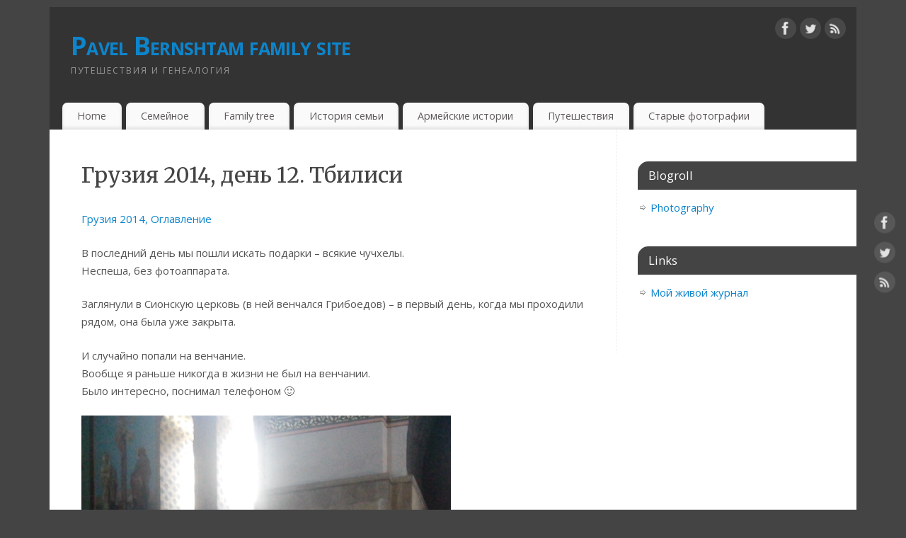

--- FILE ---
content_type: text/html; charset=UTF-8
request_url: https://bernshtam.name/?page_id=27227
body_size: 21998
content:
<!DOCTYPE html>
<html lang="en-US">
<head>
<meta http-equiv="Content-Type" content="text/html; charset=UTF-8" />
<meta name="viewport" content="width=device-width, user-scalable=no, initial-scale=1.0, minimum-scale=1.0, maximum-scale=1.0">
<link rel="profile" href="http://gmpg.org/xfn/11" />
<link rel="pingback" href="https://bernshtam.name/xmlrpc.php" />
<title>Грузия 2014, день 12. Тбилиси &#8211; Pavel Bernshtam family site</title>
<meta name='robots' content='max-image-preview:large' />
<link rel='dns-prefetch' href='//fonts.googleapis.com' />
<link rel="alternate" type="application/rss+xml" title="Pavel Bernshtam family site &raquo; Feed" href="https://bernshtam.name/?feed=rss2" />
<link rel="alternate" type="application/rss+xml" title="Pavel Bernshtam family site &raquo; Comments Feed" href="https://bernshtam.name/?feed=comments-rss2" />
<script type="text/javascript">
/* <![CDATA[ */
window._wpemojiSettings = {"baseUrl":"https:\/\/s.w.org\/images\/core\/emoji\/15.0.3\/72x72\/","ext":".png","svgUrl":"https:\/\/s.w.org\/images\/core\/emoji\/15.0.3\/svg\/","svgExt":".svg","source":{"concatemoji":"https:\/\/bernshtam.name\/wp-includes\/js\/wp-emoji-release.min.js?ver=39eb54d774858b97feb6f5018edf7b8b"}};
/*! This file is auto-generated */
!function(i,n){var o,s,e;function c(e){try{var t={supportTests:e,timestamp:(new Date).valueOf()};sessionStorage.setItem(o,JSON.stringify(t))}catch(e){}}function p(e,t,n){e.clearRect(0,0,e.canvas.width,e.canvas.height),e.fillText(t,0,0);var t=new Uint32Array(e.getImageData(0,0,e.canvas.width,e.canvas.height).data),r=(e.clearRect(0,0,e.canvas.width,e.canvas.height),e.fillText(n,0,0),new Uint32Array(e.getImageData(0,0,e.canvas.width,e.canvas.height).data));return t.every(function(e,t){return e===r[t]})}function u(e,t,n){switch(t){case"flag":return n(e,"\ud83c\udff3\ufe0f\u200d\u26a7\ufe0f","\ud83c\udff3\ufe0f\u200b\u26a7\ufe0f")?!1:!n(e,"\ud83c\uddfa\ud83c\uddf3","\ud83c\uddfa\u200b\ud83c\uddf3")&&!n(e,"\ud83c\udff4\udb40\udc67\udb40\udc62\udb40\udc65\udb40\udc6e\udb40\udc67\udb40\udc7f","\ud83c\udff4\u200b\udb40\udc67\u200b\udb40\udc62\u200b\udb40\udc65\u200b\udb40\udc6e\u200b\udb40\udc67\u200b\udb40\udc7f");case"emoji":return!n(e,"\ud83d\udc26\u200d\u2b1b","\ud83d\udc26\u200b\u2b1b")}return!1}function f(e,t,n){var r="undefined"!=typeof WorkerGlobalScope&&self instanceof WorkerGlobalScope?new OffscreenCanvas(300,150):i.createElement("canvas"),a=r.getContext("2d",{willReadFrequently:!0}),o=(a.textBaseline="top",a.font="600 32px Arial",{});return e.forEach(function(e){o[e]=t(a,e,n)}),o}function t(e){var t=i.createElement("script");t.src=e,t.defer=!0,i.head.appendChild(t)}"undefined"!=typeof Promise&&(o="wpEmojiSettingsSupports",s=["flag","emoji"],n.supports={everything:!0,everythingExceptFlag:!0},e=new Promise(function(e){i.addEventListener("DOMContentLoaded",e,{once:!0})}),new Promise(function(t){var n=function(){try{var e=JSON.parse(sessionStorage.getItem(o));if("object"==typeof e&&"number"==typeof e.timestamp&&(new Date).valueOf()<e.timestamp+604800&&"object"==typeof e.supportTests)return e.supportTests}catch(e){}return null}();if(!n){if("undefined"!=typeof Worker&&"undefined"!=typeof OffscreenCanvas&&"undefined"!=typeof URL&&URL.createObjectURL&&"undefined"!=typeof Blob)try{var e="postMessage("+f.toString()+"("+[JSON.stringify(s),u.toString(),p.toString()].join(",")+"));",r=new Blob([e],{type:"text/javascript"}),a=new Worker(URL.createObjectURL(r),{name:"wpTestEmojiSupports"});return void(a.onmessage=function(e){c(n=e.data),a.terminate(),t(n)})}catch(e){}c(n=f(s,u,p))}t(n)}).then(function(e){for(var t in e)n.supports[t]=e[t],n.supports.everything=n.supports.everything&&n.supports[t],"flag"!==t&&(n.supports.everythingExceptFlag=n.supports.everythingExceptFlag&&n.supports[t]);n.supports.everythingExceptFlag=n.supports.everythingExceptFlag&&!n.supports.flag,n.DOMReady=!1,n.readyCallback=function(){n.DOMReady=!0}}).then(function(){return e}).then(function(){var e;n.supports.everything||(n.readyCallback(),(e=n.source||{}).concatemoji?t(e.concatemoji):e.wpemoji&&e.twemoji&&(t(e.twemoji),t(e.wpemoji)))}))}((window,document),window._wpemojiSettings);
/* ]]> */
</script>
<style id='wp-emoji-styles-inline-css' type='text/css'>

	img.wp-smiley, img.emoji {
		display: inline !important;
		border: none !important;
		box-shadow: none !important;
		height: 1em !important;
		width: 1em !important;
		margin: 0 0.07em !important;
		vertical-align: -0.1em !important;
		background: none !important;
		padding: 0 !important;
	}
</style>
<link rel='stylesheet' id='wp-block-library-css' href='https://bernshtam.name/wp-includes/css/dist/block-library/style.min.css?ver=39eb54d774858b97feb6f5018edf7b8b' type='text/css' media='all' />
<style id='classic-theme-styles-inline-css' type='text/css'>
/*! This file is auto-generated */
.wp-block-button__link{color:#fff;background-color:#32373c;border-radius:9999px;box-shadow:none;text-decoration:none;padding:calc(.667em + 2px) calc(1.333em + 2px);font-size:1.125em}.wp-block-file__button{background:#32373c;color:#fff;text-decoration:none}
</style>
<style id='global-styles-inline-css' type='text/css'>
body{--wp--preset--color--black: #000000;--wp--preset--color--cyan-bluish-gray: #abb8c3;--wp--preset--color--white: #ffffff;--wp--preset--color--pale-pink: #f78da7;--wp--preset--color--vivid-red: #cf2e2e;--wp--preset--color--luminous-vivid-orange: #ff6900;--wp--preset--color--luminous-vivid-amber: #fcb900;--wp--preset--color--light-green-cyan: #7bdcb5;--wp--preset--color--vivid-green-cyan: #00d084;--wp--preset--color--pale-cyan-blue: #8ed1fc;--wp--preset--color--vivid-cyan-blue: #0693e3;--wp--preset--color--vivid-purple: #9b51e0;--wp--preset--gradient--vivid-cyan-blue-to-vivid-purple: linear-gradient(135deg,rgba(6,147,227,1) 0%,rgb(155,81,224) 100%);--wp--preset--gradient--light-green-cyan-to-vivid-green-cyan: linear-gradient(135deg,rgb(122,220,180) 0%,rgb(0,208,130) 100%);--wp--preset--gradient--luminous-vivid-amber-to-luminous-vivid-orange: linear-gradient(135deg,rgba(252,185,0,1) 0%,rgba(255,105,0,1) 100%);--wp--preset--gradient--luminous-vivid-orange-to-vivid-red: linear-gradient(135deg,rgba(255,105,0,1) 0%,rgb(207,46,46) 100%);--wp--preset--gradient--very-light-gray-to-cyan-bluish-gray: linear-gradient(135deg,rgb(238,238,238) 0%,rgb(169,184,195) 100%);--wp--preset--gradient--cool-to-warm-spectrum: linear-gradient(135deg,rgb(74,234,220) 0%,rgb(151,120,209) 20%,rgb(207,42,186) 40%,rgb(238,44,130) 60%,rgb(251,105,98) 80%,rgb(254,248,76) 100%);--wp--preset--gradient--blush-light-purple: linear-gradient(135deg,rgb(255,206,236) 0%,rgb(152,150,240) 100%);--wp--preset--gradient--blush-bordeaux: linear-gradient(135deg,rgb(254,205,165) 0%,rgb(254,45,45) 50%,rgb(107,0,62) 100%);--wp--preset--gradient--luminous-dusk: linear-gradient(135deg,rgb(255,203,112) 0%,rgb(199,81,192) 50%,rgb(65,88,208) 100%);--wp--preset--gradient--pale-ocean: linear-gradient(135deg,rgb(255,245,203) 0%,rgb(182,227,212) 50%,rgb(51,167,181) 100%);--wp--preset--gradient--electric-grass: linear-gradient(135deg,rgb(202,248,128) 0%,rgb(113,206,126) 100%);--wp--preset--gradient--midnight: linear-gradient(135deg,rgb(2,3,129) 0%,rgb(40,116,252) 100%);--wp--preset--font-size--small: 13px;--wp--preset--font-size--medium: 20px;--wp--preset--font-size--large: 36px;--wp--preset--font-size--x-large: 42px;--wp--preset--spacing--20: 0.44rem;--wp--preset--spacing--30: 0.67rem;--wp--preset--spacing--40: 1rem;--wp--preset--spacing--50: 1.5rem;--wp--preset--spacing--60: 2.25rem;--wp--preset--spacing--70: 3.38rem;--wp--preset--spacing--80: 5.06rem;--wp--preset--shadow--natural: 6px 6px 9px rgba(0, 0, 0, 0.2);--wp--preset--shadow--deep: 12px 12px 50px rgba(0, 0, 0, 0.4);--wp--preset--shadow--sharp: 6px 6px 0px rgba(0, 0, 0, 0.2);--wp--preset--shadow--outlined: 6px 6px 0px -3px rgba(255, 255, 255, 1), 6px 6px rgba(0, 0, 0, 1);--wp--preset--shadow--crisp: 6px 6px 0px rgba(0, 0, 0, 1);}:where(.is-layout-flex){gap: 0.5em;}:where(.is-layout-grid){gap: 0.5em;}body .is-layout-flow > .alignleft{float: left;margin-inline-start: 0;margin-inline-end: 2em;}body .is-layout-flow > .alignright{float: right;margin-inline-start: 2em;margin-inline-end: 0;}body .is-layout-flow > .aligncenter{margin-left: auto !important;margin-right: auto !important;}body .is-layout-constrained > .alignleft{float: left;margin-inline-start: 0;margin-inline-end: 2em;}body .is-layout-constrained > .alignright{float: right;margin-inline-start: 2em;margin-inline-end: 0;}body .is-layout-constrained > .aligncenter{margin-left: auto !important;margin-right: auto !important;}body .is-layout-constrained > :where(:not(.alignleft):not(.alignright):not(.alignfull)){max-width: var(--wp--style--global--content-size);margin-left: auto !important;margin-right: auto !important;}body .is-layout-constrained > .alignwide{max-width: var(--wp--style--global--wide-size);}body .is-layout-flex{display: flex;}body .is-layout-flex{flex-wrap: wrap;align-items: center;}body .is-layout-flex > *{margin: 0;}body .is-layout-grid{display: grid;}body .is-layout-grid > *{margin: 0;}:where(.wp-block-columns.is-layout-flex){gap: 2em;}:where(.wp-block-columns.is-layout-grid){gap: 2em;}:where(.wp-block-post-template.is-layout-flex){gap: 1.25em;}:where(.wp-block-post-template.is-layout-grid){gap: 1.25em;}.has-black-color{color: var(--wp--preset--color--black) !important;}.has-cyan-bluish-gray-color{color: var(--wp--preset--color--cyan-bluish-gray) !important;}.has-white-color{color: var(--wp--preset--color--white) !important;}.has-pale-pink-color{color: var(--wp--preset--color--pale-pink) !important;}.has-vivid-red-color{color: var(--wp--preset--color--vivid-red) !important;}.has-luminous-vivid-orange-color{color: var(--wp--preset--color--luminous-vivid-orange) !important;}.has-luminous-vivid-amber-color{color: var(--wp--preset--color--luminous-vivid-amber) !important;}.has-light-green-cyan-color{color: var(--wp--preset--color--light-green-cyan) !important;}.has-vivid-green-cyan-color{color: var(--wp--preset--color--vivid-green-cyan) !important;}.has-pale-cyan-blue-color{color: var(--wp--preset--color--pale-cyan-blue) !important;}.has-vivid-cyan-blue-color{color: var(--wp--preset--color--vivid-cyan-blue) !important;}.has-vivid-purple-color{color: var(--wp--preset--color--vivid-purple) !important;}.has-black-background-color{background-color: var(--wp--preset--color--black) !important;}.has-cyan-bluish-gray-background-color{background-color: var(--wp--preset--color--cyan-bluish-gray) !important;}.has-white-background-color{background-color: var(--wp--preset--color--white) !important;}.has-pale-pink-background-color{background-color: var(--wp--preset--color--pale-pink) !important;}.has-vivid-red-background-color{background-color: var(--wp--preset--color--vivid-red) !important;}.has-luminous-vivid-orange-background-color{background-color: var(--wp--preset--color--luminous-vivid-orange) !important;}.has-luminous-vivid-amber-background-color{background-color: var(--wp--preset--color--luminous-vivid-amber) !important;}.has-light-green-cyan-background-color{background-color: var(--wp--preset--color--light-green-cyan) !important;}.has-vivid-green-cyan-background-color{background-color: var(--wp--preset--color--vivid-green-cyan) !important;}.has-pale-cyan-blue-background-color{background-color: var(--wp--preset--color--pale-cyan-blue) !important;}.has-vivid-cyan-blue-background-color{background-color: var(--wp--preset--color--vivid-cyan-blue) !important;}.has-vivid-purple-background-color{background-color: var(--wp--preset--color--vivid-purple) !important;}.has-black-border-color{border-color: var(--wp--preset--color--black) !important;}.has-cyan-bluish-gray-border-color{border-color: var(--wp--preset--color--cyan-bluish-gray) !important;}.has-white-border-color{border-color: var(--wp--preset--color--white) !important;}.has-pale-pink-border-color{border-color: var(--wp--preset--color--pale-pink) !important;}.has-vivid-red-border-color{border-color: var(--wp--preset--color--vivid-red) !important;}.has-luminous-vivid-orange-border-color{border-color: var(--wp--preset--color--luminous-vivid-orange) !important;}.has-luminous-vivid-amber-border-color{border-color: var(--wp--preset--color--luminous-vivid-amber) !important;}.has-light-green-cyan-border-color{border-color: var(--wp--preset--color--light-green-cyan) !important;}.has-vivid-green-cyan-border-color{border-color: var(--wp--preset--color--vivid-green-cyan) !important;}.has-pale-cyan-blue-border-color{border-color: var(--wp--preset--color--pale-cyan-blue) !important;}.has-vivid-cyan-blue-border-color{border-color: var(--wp--preset--color--vivid-cyan-blue) !important;}.has-vivid-purple-border-color{border-color: var(--wp--preset--color--vivid-purple) !important;}.has-vivid-cyan-blue-to-vivid-purple-gradient-background{background: var(--wp--preset--gradient--vivid-cyan-blue-to-vivid-purple) !important;}.has-light-green-cyan-to-vivid-green-cyan-gradient-background{background: var(--wp--preset--gradient--light-green-cyan-to-vivid-green-cyan) !important;}.has-luminous-vivid-amber-to-luminous-vivid-orange-gradient-background{background: var(--wp--preset--gradient--luminous-vivid-amber-to-luminous-vivid-orange) !important;}.has-luminous-vivid-orange-to-vivid-red-gradient-background{background: var(--wp--preset--gradient--luminous-vivid-orange-to-vivid-red) !important;}.has-very-light-gray-to-cyan-bluish-gray-gradient-background{background: var(--wp--preset--gradient--very-light-gray-to-cyan-bluish-gray) !important;}.has-cool-to-warm-spectrum-gradient-background{background: var(--wp--preset--gradient--cool-to-warm-spectrum) !important;}.has-blush-light-purple-gradient-background{background: var(--wp--preset--gradient--blush-light-purple) !important;}.has-blush-bordeaux-gradient-background{background: var(--wp--preset--gradient--blush-bordeaux) !important;}.has-luminous-dusk-gradient-background{background: var(--wp--preset--gradient--luminous-dusk) !important;}.has-pale-ocean-gradient-background{background: var(--wp--preset--gradient--pale-ocean) !important;}.has-electric-grass-gradient-background{background: var(--wp--preset--gradient--electric-grass) !important;}.has-midnight-gradient-background{background: var(--wp--preset--gradient--midnight) !important;}.has-small-font-size{font-size: var(--wp--preset--font-size--small) !important;}.has-medium-font-size{font-size: var(--wp--preset--font-size--medium) !important;}.has-large-font-size{font-size: var(--wp--preset--font-size--large) !important;}.has-x-large-font-size{font-size: var(--wp--preset--font-size--x-large) !important;}
.wp-block-navigation a:where(:not(.wp-element-button)){color: inherit;}
:where(.wp-block-post-template.is-layout-flex){gap: 1.25em;}:where(.wp-block-post-template.is-layout-grid){gap: 1.25em;}
:where(.wp-block-columns.is-layout-flex){gap: 2em;}:where(.wp-block-columns.is-layout-grid){gap: 2em;}
.wp-block-pullquote{font-size: 1.5em;line-height: 1.6;}
</style>
<link rel='stylesheet' id='eeb-css-frontend-css' href='https://bernshtam.name/wp-content/plugins/email-encoder-bundle/core/includes/assets/css/style.css?ver=240210-95529' type='text/css' media='all' />
<link rel='stylesheet' id='mantra-style-css' href='https://bernshtam.name/wp-content/themes/mantra/style.css?ver=3.3.1' type='text/css' media='all' />
<style id='mantra-style-inline-css' type='text/css'>
 #wrapper { max-width: 1140px; } #content { width: 100%; max-width:800px; max-width: calc( 100% - 340px ); } #primary, #secondary { width:340px; } #primary .widget-title, #secondary .widget-title { margin-right: -2em; text-align: left; } html { font-size:15px; } body, input, textarea {font-family:"Open Sans"; } #content h1.entry-title a, #content h2.entry-title a, #content h1.entry-title, #content h2.entry-title, #front-text1 h2, #front-text2 h2 {font-family: "Merriweather"; } .widget-area {font-family:"Open Sans"; } .entry-content h1, .entry-content h2, .entry-content h3, .entry-content h4, .entry-content h5, .entry-content h6 {font-family:"Merriweather"; } .nocomments, .nocomments2 {display:none;} #header-container > div { margin-top:30px; } #header-container > div { margin-left:30px; } body { background-color:#444444 !important; } #header { background-color:#333333; } #footer { background-color:#222222; } #footer2 { background-color:#171717; } #site-title span a { color:#0D85CC; } #site-description { color:#999999; } #content, .column-text, #front-text3, #front-text4 { color:#555555 ;} .widget-area a:link, .widget-area a:visited, a:link, a:visited ,#searchform #s:hover, #container #s:hover, #access a:hover, #wp-calendar tbody td a, #site-info a, #site-copyright a, #access li:hover > a, #access ul ul:hover > a { color:#0D85CC; } a:hover, .entry-meta a:hover, .entry-utility a:hover, .widget-area a:hover { color:#12a7ff; } #content .entry-title a, #content .entry-title, #content h1, #content h2, #content h3, #content h4, #content h5, #content h6 { color:#444444; } #content .entry-title a:hover { color:#000000; } .widget-title { background-color:#444444; } .widget-title { color:#FFFFFF; } #footer-widget-area .widget-title { color:#FFFFFF; } #footer-widget-area a { color:#666666; } #footer-widget-area a:hover { color:#888888; } #content .wp-caption { background-image:url(https://bernshtam.name/wp-content/themes/mantra/resources/images/pins/Pin2.png); } .entry-content p:not(:last-child), .entry-content ul, .entry-summary ul, .entry-content ol, .entry-summary ol { margin-bottom:1.5em;} .entry-meta .entry-time { display:none; } #branding { height:125px ;} 
/* Mantra Custom CSS */ 
</style>
<link rel='stylesheet' id='mantra-googlefont-css' href='//fonts.googleapis.com/css?family=Open+Sans%3A400%2C700&#038;ver=39eb54d774858b97feb6f5018edf7b8b' type='text/css' media='all' />
<link rel='stylesheet' id='mantra-googlefont-title-css' href='//fonts.googleapis.com/css?family=Merriweather%3A400%2C700&#038;ver=39eb54d774858b97feb6f5018edf7b8b' type='text/css' media='all' />
<link rel='stylesheet' id='mantra-googlefont-side-css' href='//fonts.googleapis.com/css?family=Open+Sans%3A400%2C700&#038;ver=39eb54d774858b97feb6f5018edf7b8b' type='text/css' media='all' />
<link rel='stylesheet' id='mantra-googlefont-headings-css' href='//fonts.googleapis.com/css?family=Merriweather%3A400%2C700&#038;ver=39eb54d774858b97feb6f5018edf7b8b' type='text/css' media='all' />
<link rel='stylesheet' id='mantra-mobile-css' href='https://bernshtam.name/wp-content/themes/mantra/resources/css/style-mobile.css?ver=3.3.1' type='text/css' media='all' />
<script type="text/javascript" src="https://bernshtam.name/wp-includes/js/jquery/jquery.min.js?ver=3.7.1" id="jquery-core-js"></script>
<script type="text/javascript" src="https://bernshtam.name/wp-includes/js/jquery/jquery-migrate.min.js?ver=3.4.1" id="jquery-migrate-js"></script>
<script type="text/javascript" src="https://bernshtam.name/wp-content/plugins/email-encoder-bundle/core/includes/assets/js/custom.js?ver=240210-95529" id="eeb-js-frontend-js"></script>
<script type="text/javascript" id="mantra-frontend-js-extra">
/* <![CDATA[ */
var mantra_options = {"responsive":"1","image_class":"imageNone","equalize_sidebars":"0"};
/* ]]> */
</script>
<script type="text/javascript" src="https://bernshtam.name/wp-content/themes/mantra/resources/js/frontend.js?ver=3.3.1" id="mantra-frontend-js"></script>
<link rel="https://api.w.org/" href="https://bernshtam.name/index.php?rest_route=/" /><link rel="alternate" type="application/json" href="https://bernshtam.name/index.php?rest_route=/wp/v2/pages/27227" /><link rel="EditURI" type="application/rsd+xml" title="RSD" href="https://bernshtam.name/xmlrpc.php?rsd" />
<link rel="canonical" href="https://bernshtam.name/?page_id=27227" />
<link rel='shortlink' href='https://bernshtam.name/?p=27227' />
<link rel="alternate" type="application/json+oembed" href="https://bernshtam.name/index.php?rest_route=%2Foembed%2F1.0%2Fembed&#038;url=https%3A%2F%2Fbernshtam.name%2F%3Fpage_id%3D27227" />
<link rel="alternate" type="text/xml+oembed" href="https://bernshtam.name/index.php?rest_route=%2Foembed%2F1.0%2Fembed&#038;url=https%3A%2F%2Fbernshtam.name%2F%3Fpage_id%3D27227&#038;format=xml" />
<!--[if lte IE 8]> <style type="text/css" media="screen"> #access ul li, .edit-link a , #footer-widget-area .widget-title, .entry-meta,.entry-meta .comments-link, .short-button-light, .short-button-dark ,.short-button-color ,blockquote { position:relative; behavior: url(https://bernshtam.name/wp-content/themes/mantra/resources/js/PIE/PIE.php); } #access ul ul { -pie-box-shadow:0px 5px 5px #999; } #access ul li.current_page_item, #access ul li.current-menu-item , #access ul li ,#access ul ul ,#access ul ul li, .commentlist li.comment ,.commentlist .avatar, .nivo-caption, .theme-default .nivoSlider { behavior: url(https://bernshtam.name/wp-content/themes/mantra/resources/js/PIE/PIE.php); } </style> <![endif]--><!--[if lt IE 9]>
	<script>
	document.createElement('header');
	document.createElement('nav');
	document.createElement('section');
	document.createElement('article');
	document.createElement('aside');
	document.createElement('footer');
	document.createElement('hgroup');
	</script>
	<![endif]--> </head>
<body class="page-template-default page page-id-27227 page-child parent-pageid-27170 mantra-image-none mantra-caption-light mantra-hratio-0 mantra-sidebar-right mantra-menu-left">
	    <div id="toTop"><i class="crycon-back2top"></i> </div>
		
<div id="wrapper" class="hfeed">


<header id="header">

		<div id="masthead">

			<div id="branding" role="banner" >

				
	<div id="header-container">

				<div>
				<div id="site-title">
					<span> <a href="https://bernshtam.name/" title="Pavel Bernshtam family site" rel="home">Pavel Bernshtam family site</a> </span>
				</div>
				<div id="site-description" >Путешествия и генеалогия</div>
			</div> 	<div class="socials" id="sheader">
	
			<a target="_blank" rel="nofollow" href="https://www.facebook.com/Profile_or_Page" class="socialicons social-Facebook" title="Facebook">
				<img alt="Facebook" src="https://bernshtam.name/wp-content/themes/mantra/resources/images/socials/Facebook.png" />
			</a>
            
			<a target="_blank" rel="nofollow" href="https://twitter.com/username" class="socialicons social-Twitter" title="Twitter">
				<img alt="Twitter" src="https://bernshtam.name/wp-content/themes/mantra/resources/images/socials/Twitter.png" />
			</a>
            
			<a target="_blank" rel="nofollow" href="http://mydomain.tld/feed/" class="socialicons social-RSS" title="RSS">
				<img alt="RSS" src="https://bernshtam.name/wp-content/themes/mantra/resources/images/socials/RSS.png" />
			</a>
            	</div>
		</div> <!-- #header-container -->
					<div style="clear:both;"></div>

			</div><!-- #branding -->

            <a id="nav-toggle"><span>&nbsp; Menu</span></a>
			<nav id="access" class="jssafe" role="navigation">

					<div class="skip-link screen-reader-text"><a href="#content" title="Skip to content">Skip to content</a></div>
	<div id="prime_nav" class="menu"><ul>
<li ><a href="https://bernshtam.name/">Home</a></li><li class="page_item page-item-26798 page_item_has_children"><a href="https://bernshtam.name/?page_id=26798">Семейное</a>
<ul class='children'>
	<li class="page_item page-item-123"><a href="https://bernshtam.name/?page_id=123">1 сентября. Ретроспектива.</a></li>
	<li class="page_item page-item-26744"><a href="https://bernshtam.name/?page_id=26744">20 лет со дня свадьбы</a></li>
	<li class="page_item page-item-27050"><a href="https://bernshtam.name/?page_id=27050">Альма-матер, альма матер, легкая ладья</a></li>
	<li class="page_item page-item-26826"><a href="https://bernshtam.name/?page_id=26826">Будни отца &#8211; одиночки</a></li>
	<li class="page_item page-item-27089"><a href="https://bernshtam.name/?page_id=27089">Про Новые Года (или годы?)</a></li>
	<li class="page_item page-item-26819"><a href="https://bernshtam.name/?page_id=26819">Работа над корнями</a></li>
	<li class="page_item page-item-26821"><a href="https://bernshtam.name/?page_id=26821">Разрозненные заметки разных лет</a></li>
	<li class="page_item page-item-27135"><a href="https://bernshtam.name/?page_id=27135">Сорокалетье взяв за середину &#8230;</a></li>
	<li class="page_item page-item-26908"><a href="https://bernshtam.name/?page_id=26908">Сохнут</a></li>
	<li class="page_item page-item-26745"><a href="https://bernshtam.name/?page_id=26745">Шелах</a></li>
	<li class="page_item page-item-1103"><a href="https://bernshtam.name/?page_id=1103">Харьков, детство на Новых Домах</a></li>
</ul>
</li>
<li class="page_item page-item-46"><a href="/genealogy/index.html">Family tree</a></li>
<li class="page_item page-item-57 page_item_has_children"><a href="https://bernshtam.name/?page_id=57">История семьи</a>
<ul class='children'>
	<li class="page_item page-item-569"><a href="https://bernshtam.name/?page_id=569">Бабушка и семья Кантор</a></li>
	<li class="page_item page-item-26984 page_item_has_children"><a href="https://bernshtam.name/?page_id=26984">Воспоминания дедушки о жизни после войны.</a>
	<ul class='children'>
		<li class="page_item page-item-26979"><a href="https://bernshtam.name/?page_id=26979">Воспоминания дедушки. Жизнь после войны. Часть 1 &#8211; учеба в институте</a></li>
		<li class="page_item page-item-26980"><a href="https://bernshtam.name/?page_id=26980">Воспоминания дедушки. Жизнь после войны. Часть 2. МТС</a></li>
		<li class="page_item page-item-26981"><a href="https://bernshtam.name/?page_id=26981">Воспоминания дедушки. Жизнь после войны. Часть 3. Совхоз при Хрущеве</a></li>
		<li class="page_item page-item-26982"><a href="https://bernshtam.name/?page_id=26982">Воспоминания дедушки. Жизнь после войны. Часть 4. Совхоз при Брежневе</a></li>
		<li class="page_item page-item-26983"><a href="https://bernshtam.name/?page_id=26983">Воспоминания дедушки. Жизнь после войны. Часть 5. Переезд в Житомир</a></li>
		<li class="page_item page-item-27245"><a href="https://bernshtam.name/?page_id=27245">Воспоминания мамы</a></li>
	</ul>
</li>
	<li class="page_item page-item-26953 page_item_has_children"><a href="https://bernshtam.name/?page_id=26953">История 374 ОЗАД.</a>
	<ul class='children'>
		<li class="page_item page-item-27163"><a href="https://bernshtam.name/?page_id=27163">Военная служба Арона Бернштама</a></li>
		<li class="page_item page-item-27228"><a href="https://bernshtam.name/?page_id=27228">История  История 374 ОЗАД. Первые месяцы войны</a></li>
		<li class="page_item page-item-26944"><a href="https://bernshtam.name/?page_id=26944">История 374 ОЗАД.   Саратов</a></li>
		<li class="page_item page-item-26950"><a href="https://bernshtam.name/?page_id=26950">История 374 ОЗАД.  Белгород</a></li>
		<li class="page_item page-item-26952"><a href="https://bernshtam.name/?page_id=26952">История 374 ОЗАД.  Кельце</a></li>
		<li class="page_item page-item-27159"><a href="https://bernshtam.name/?page_id=27159">История 374 ОЗАД.  Предисловие перед публикацией.</a></li>
		<li class="page_item page-item-26951"><a href="https://bernshtam.name/?page_id=26951">История 374 ОЗАД.  Ровно</a></li>
		<li class="page_item page-item-27160"><a href="https://bernshtam.name/?page_id=27160">История 374 ОЗАД.  Рождение Дивизиона</a></li>
		<li class="page_item page-item-26948"><a href="https://bernshtam.name/?page_id=26948">История 374 ОЗАД. Курск</a></li>
		<li class="page_item page-item-26949"><a href="https://bernshtam.name/?page_id=26949">История 374 ОЗАД. Ливны</a></li>
	</ul>
</li>
	<li class="page_item page-item-576 page_item_has_children"><a href="https://bernshtam.name/?page_id=576">История семьи Альтшулер</a>
	<ul class='children'>
		<li class="page_item page-item-591"><a href="https://bernshtam.name/?page_id=591">Калонимус Кальман</a></li>
		<li class="page_item page-item-596"><a href="https://bernshtam.name/?page_id=596">Мемуары Юдифь Альтшулер</a></li>
		<li class="page_item page-item-593"><a href="https://bernshtam.name/?page_id=593">Могилёв</a></li>
		<li class="page_item page-item-600"><a href="https://bernshtam.name/?page_id=600">Покровка и потомки Калмана Альтшулера</a></li>
		<li class="page_item page-item-598"><a href="https://bernshtam.name/?page_id=598">Семьи Поляков, Шварц, Пац</a></li>
	</ul>
</li>
	<li class="page_item page-item-574 page_item_has_children"><a href="https://bernshtam.name/?page_id=574">История семьи Бернштам</a>
	<ul class='children'>
		<li class="page_item page-item-954"><a href="https://bernshtam.name/?page_id=954">Акимовка/Мелитополь</a></li>
		<li class="page_item page-item-27165"><a href="https://bernshtam.name/?page_id=27165">Бернштамы в Аргентине.</a></li>
		<li class="page_item page-item-580"><a href="https://bernshtam.name/?page_id=580">Бернштамы в Митау</a></li>
		<li class="page_item page-item-960"><a href="https://bernshtam.name/?page_id=960">Вульф Бернштам, мой прадед, и его дети</a></li>
		<li class="page_item page-item-962"><a href="https://bernshtam.name/?page_id=962">Мемуары Арнольда Бернштама</a></li>
		<li class="page_item page-item-27164"><a href="https://bernshtam.name/?page_id=27164">Семья Бернштам. После войны, Харьков.</a></li>
		<li class="page_item page-item-583"><a href="https://bernshtam.name/?page_id=583">Херсонская губерния</a></li>
		<li class="page_item page-item-957"><a href="https://bernshtam.name/?page_id=957">Яков Бернштам</a></li>
	</ul>
</li>
	<li class="page_item page-item-966 page_item_has_children"><a href="https://bernshtam.name/?page_id=966">История семьи Журахов</a>
	<ul class='children'>
		<li class="page_item page-item-968"><a href="https://bernshtam.name/?page_id=968">Вербово. Налоги, 1870е-1890е</a></li>
		<li class="page_item page-item-980"><a href="https://bernshtam.name/?page_id=980">Воспоминания Соломона Журахова о войне</a></li>
		<li class="page_item page-item-977"><a href="https://bernshtam.name/?page_id=977">Воспоминания Соломона Журахова о семье отца</a></li>
		<li class="page_item page-item-982"><a href="https://bernshtam.name/?page_id=982">Воспоминания Тамары Мирончук</a></li>
		<li class="page_item page-item-975"><a href="https://bernshtam.name/?page_id=975">Дело о закрытии маслобойни &#8230;</a></li>
		<li class="page_item page-item-973"><a href="https://bernshtam.name/?page_id=973">Еще о маслобойне Нухима Журахова.</a></li>
		<li class="page_item page-item-971"><a href="https://bernshtam.name/?page_id=971">Перепись населения, 1897</a></li>
	</ul>
</li>
	<li class="page_item page-item-552 page_item_has_children"><a href="https://bernshtam.name/?page_id=552">История семьи Иткиных</a>
	<ul class='children'>
		<li class="page_item page-item-556"><a href="https://bernshtam.name/?page_id=556">Дети Вульфа Иткина</a></li>
		<li class="page_item page-item-565"><a href="https://bernshtam.name/?page_id=565">Залман (Соломон) Иткин и его потомки</a></li>
		<li class="page_item page-item-548"><a href="https://bernshtam.name/?page_id=548">Купец Давид Иткин и его брат Мендель</a></li>
		<li class="page_item page-item-550"><a href="https://bernshtam.name/?page_id=550">Дети Давида Иткина</a></li>
	</ul>
</li>
	<li class="page_item page-item-26989 page_item_has_children"><a href="https://bernshtam.name/?page_id=26989">История семьи Кельман</a>
	<ul class='children'>
		<li class="page_item page-item-26985"><a href="https://bernshtam.name/?page_id=26985">Воспоминание дедушки о семье матери &#8211; Кельман из Червоного. Часть 1. Червоное</a></li>
		<li class="page_item page-item-26986"><a href="https://bernshtam.name/?page_id=26986">Воспоминание дедушки о семье матери &#8211; Кельман из Червоного. Часть 2. Дети Шейлыка Кельмана</a></li>
		<li class="page_item page-item-26987"><a href="https://bernshtam.name/?page_id=26987">Воспоминание дедушки о семье матери &#8211; Кельман из Червоного. Часть 3. Внуки Шейлыка Кельмана</a></li>
		<li class="page_item page-item-26988"><a href="https://bernshtam.name/?page_id=26988">Воспоминание дедушки о семье матери &#8211; Кельман из Червоного. Часть 4. Война и после войны</a></li>
		<li class="page_item page-item-27271"><a href="https://bernshtam.name/?page_id=27271">Семья Кельман, архивные данные</a></li>
	</ul>
</li>
	<li class="page_item page-item-133"><a href="https://bernshtam.name/?page_id=133">История семьи Ламдан</a></li>
	<li class="page_item page-item-27248 page_item_has_children"><a href="https://bernshtam.name/?page_id=27248">История семьи Червин</a>
	<ul class='children'>
		<li class="page_item page-item-27316"><a href="https://bernshtam.name/?page_id=27316">Семья Червин. Свирь</a></li>
		<li class="page_item page-item-27317"><a href="https://bernshtam.name/?page_id=27317">Семья Червин. Сельскохозяйственные колонии и Аргентина</a></li>
		<li class="page_item page-item-27247"><a href="https://bernshtam.name/?page_id=27247">Червины в Мариуполе</a></li>
		<li class="page_item page-item-27246"><a href="https://bernshtam.name/?page_id=27246">Червины Надежной и Сладководной во время войны</a></li>
		<li class="page_item page-item-27315"><a href="https://bernshtam.name/?page_id=27315">Яков Михайлович Червин</a></li>
	</ul>
</li>
	<li class="page_item page-item-586"><a href="https://bernshtam.name/?page_id=586">Семья Бениаминсон</a></li>
	<li class="page_item page-item-26875"><a href="https://bernshtam.name/?page_id=26875">Семья Савин</a></li>
	<li class="page_item page-item-59 page_item_has_children"><a href="#">Статьи по генеалогии</a>
	<ul class='children'>
		<li class="page_item page-item-161"><a href="https://bernshtam.name/?page_id=161">Методика генеалогического поиска</a></li>
		<li class="page_item page-item-166"><a href="https://bernshtam.name/?page_id=166">Документы, источники информации.</a></li>
		<li class="page_item page-item-163"><a href="https://bernshtam.name/?page_id=163">Общение с архивами и исследователями</a></li>
		<li class="page_item page-item-167"><a href="https://bernshtam.name/?page_id=167">Генеалогические программы</a></li>
		<li class="page_item page-item-164"><a href="https://bernshtam.name/?page_id=164">GEDCOM</a></li>
	</ul>
</li>
	<li class="page_item page-item-115"><a href="https://bernshtam.name/?page_id=115">Почему я родился в Харькове?</a></li>
</ul>
</li>
<li class="page_item page-item-61 page_item_has_children"><a href="https://bernshtam.name/?page_id=61">Армейские истории</a>
<ul class='children'>
	<li class="page_item page-item-26990"><a href="https://bernshtam.name/?page_id=26990">Лучшее со сборов</a></li>
	<li class="page_item page-item-27169 page_item_has_children"><a href="https://bernshtam.name/?page_id=27169">Сборы 2014. Дезертир Эйлатского Фронта. Оглавление</a>
	<ul class='children'>
		<li class="page_item page-item-27166"><a href="https://bernshtam.name/?page_id=27166">Дезертир Эйлатского фронта. Начало</a></li>
		<li class="page_item page-item-27167"><a href="https://bernshtam.name/?page_id=27167">Медаль &#8220;За оборону Эйлата&#8221;</a></li>
		<li class="page_item page-item-27168"><a href="https://bernshtam.name/?page_id=27168">Часовые Родины стоят</a></li>
	</ul>
</li>
	<li class="page_item page-item-26978"><a href="https://bernshtam.name/?page_id=26978">Срочная Служба. 1998. Умдаредж и КПП Эрез</a></li>
	<li class="page_item page-item-398"><a href="https://bernshtam.name/?page_id=398">Харьков</a></li>
	<li class="page_item page-item-401"><a href="https://bernshtam.name/?page_id=401">Израиль, до армии</a></li>
	<li class="page_item page-item-405"><a href="https://bernshtam.name/?page_id=405">Первая кровь</a></li>
	<li class="page_item page-item-410"><a href="https://bernshtam.name/?page_id=410">На распутье</a></li>
	<li class="page_item page-item-412"><a href="https://bernshtam.name/?page_id=412">Тиронут (курс молодого бойца)</a></li>
	<li class="page_item page-item-414"><a href="https://bernshtam.name/?page_id=414">Хар Керен</a></li>
	<li class="page_item page-item-416"><a href="https://bernshtam.name/?page_id=416">Имун Миткадем (продвинутые учения)</a></li>
	<li class="page_item page-item-418"><a href="https://bernshtam.name/?page_id=418">Учения, марш бросок на берет.</a></li>
	<li class="page_item page-item-536"><a href="https://bernshtam.name/?page_id=536">Граница с Египтом, 2007</a></li>
	<li class="page_item page-item-538 page_item_has_children"><a href="https://bernshtam.name/?page_id=538">Учения 2008.</a>
	<ul class='children'>
		<li class="page_item page-item-623"><a href="https://bernshtam.name/?page_id=623">Батальон</a></li>
		<li class="page_item page-item-618"><a href="https://bernshtam.name/?page_id=618">Быт</a></li>
		<li class="page_item page-item-616"><a href="https://bernshtam.name/?page_id=616">Пустыня</a></li>
		<li class="page_item page-item-621"><a href="https://bernshtam.name/?page_id=621">Собственно учения</a></li>
	</ul>
</li>
	<li class="page_item page-item-629 page_item_has_children"><a href="https://bernshtam.name/?page_id=629">Сборы 2009, Гуш Эцион</a>
	<ul class='children'>
		<li class="page_item page-item-645"><a href="https://bernshtam.name/?page_id=645">Засада 2</a></li>
		<li class="page_item page-item-647"><a href="https://bernshtam.name/?page_id=647">Иродион, аресты, окончание.</a></li>
		<li class="page_item page-item-639"><a href="https://bernshtam.name/?page_id=639">КПП</a></li>
		<li class="page_item page-item-635"><a href="https://bernshtam.name/?page_id=635">Местность и противник</a></li>
		<li class="page_item page-item-637"><a href="https://bernshtam.name/?page_id=637">Правила открытия огня</a></li>
		<li class="page_item page-item-641"><a href="https://bernshtam.name/?page_id=641">То измена, то засада, а то просто с бодуна &#8230;</a></li>
		<li class="page_item page-item-632"><a href="https://bernshtam.name/?page_id=632">Учения</a></li>
	</ul>
</li>
	<li class="page_item page-item-651 page_item_has_children"><a href="https://bernshtam.name/?page_id=651">Сборы 2010</a>
	<ul class='children'>
		<li class="page_item page-item-653"><a href="https://bernshtam.name/?page_id=653">Вступление</a></li>
		<li class="page_item page-item-657"><a href="https://bernshtam.name/?page_id=657">Дождливо &#8211; негероическое</a></li>
		<li class="page_item page-item-659"><a href="https://bernshtam.name/?page_id=659">Клаустрофобное</a></li>
		<li class="page_item page-item-661"><a href="https://bernshtam.name/?page_id=661">Проверка на дорогах.</a></li>
	</ul>
</li>
</ul>
</li>
<li class="page_item page-item-201 page_item_has_children current_page_ancestor"><a href="#">Путешествия</a>
<ul class='children'>
	<li class="page_item page-item-26806 page_item_has_children"><a href="https://bernshtam.name/?page_id=26806">1999-2010</a>
	<ul class='children'>
		<li class="page_item page-item-745 page_item_has_children"><a href="https://bernshtam.name/?page_id=745">Камбоджа, 2004</a>
		<ul class='children'>
			<li class="page_item page-item-751"><a href="https://bernshtam.name/?page_id=751">Ангкор Ват.</a></li>
			<li class="page_item page-item-753"><a href="https://bernshtam.name/?page_id=753">Ангкор Том и Байон</a></li>
			<li class="page_item page-item-748"><a href="https://bernshtam.name/?page_id=748">Сием Рип</a></li>
		</ul>
</li>
		<li class="page_item page-item-203 page_item_has_children"><a href="https://bernshtam.name/?page_id=203">Перу, 2007</a>
		<ul class='children'>
			<li class="page_item page-item-360"><a href="https://bernshtam.name/?page_id=360">Арекипа</a></li>
			<li class="page_item page-item-358"><a href="https://bernshtam.name/?page_id=358">Куско, автобус</a></li>
			<li class="page_item page-item-356"><a href="https://bernshtam.name/?page_id=356">Мачу Пикчу.</a></li>
			<li class="page_item page-item-345"><a href="https://bernshtam.name/?page_id=345">Окрестности Куско</a></li>
			<li class="page_item page-item-354"><a href="https://bernshtam.name/?page_id=354">Перевал Хуилкуикаса, Ларес, Оллантайтамбо, Акуас Кальентес.</a></li>
			<li class="page_item page-item-342"><a href="https://bernshtam.name/?page_id=342">Перелёт и Куско</a></li>
			<li class="page_item page-item-347"><a href="https://bernshtam.name/?page_id=347">Писак</a></li>
			<li class="page_item page-item-340"><a href="https://bernshtam.name/?page_id=340">Подготовка</a></li>
			<li class="page_item page-item-362"><a href="https://bernshtam.name/?page_id=362">Титикака, Лима</a></li>
			<li class="page_item page-item-349"><a href="https://bernshtam.name/?page_id=349">Трек, Канча-Канча</a></li>
			<li class="page_item page-item-351"><a href="https://bernshtam.name/?page_id=351">Трек, перевал Пачакутес</a></li>
		</ul>
</li>
		<li class="page_item page-item-260 page_item_has_children"><a href="https://bernshtam.name/?page_id=260">Лыжи, Альп Дуез, 2008</a>
		<ul class='children'>
			<li class="page_item page-item-269"><a href="https://bernshtam.name/?page_id=269">День второй</a></li>
			<li class="page_item page-item-267"><a href="https://bernshtam.name/?page_id=267">День первый</a></li>
			<li class="page_item page-item-270"><a href="https://bernshtam.name/?page_id=270">День третий</a></li>
			<li class="page_item page-item-273"><a href="https://bernshtam.name/?page_id=273">День четвертый и пятый</a></li>
			<li class="page_item page-item-275"><a href="https://bernshtam.name/?page_id=275">День шестой и седьмой</a></li>
			<li class="page_item page-item-263"><a href="https://bernshtam.name/?page_id=263">Деньги, явки, пароли</a></li>
			<li class="page_item page-item-278"><a href="https://bernshtam.name/?page_id=278">Панорамы</a></li>
		</ul>
</li>
		<li class="page_item page-item-224 page_item_has_children"><a href="https://bernshtam.name/?page_id=224">Иордания, Петра, 2008</a>
		<ul class='children'>
			<li class="page_item page-item-250"><a href="https://bernshtam.name/?page_id=250">Дорога</a></li>
			<li class="page_item page-item-254"><a href="https://bernshtam.name/?page_id=254">Малая Петра, замок Шаубак, заповедник дан</a></li>
			<li class="page_item page-item-252"><a href="https://bernshtam.name/?page_id=252">Петра.</a></li>
		</ul>
</li>
		<li class="page_item page-item-205 page_item_has_children"><a href="https://bernshtam.name/?page_id=205">Шотландия, 2008</a>
		<ul class='children'>
			<li class="page_item page-item-328"><a href="https://bernshtam.name/?page_id=328">Глазго</a></li>
			<li class="page_item page-item-318"><a href="https://bernshtam.name/?page_id=318">Глен Невис, Скай</a></li>
			<li class="page_item page-item-309"><a href="https://bernshtam.name/?page_id=309">Джедбург, Эдинбург</a></li>
			<li class="page_item page-item-330"><a href="https://bernshtam.name/?page_id=330">Итоги</a></li>
			<li class="page_item page-item-326"><a href="https://bernshtam.name/?page_id=326">Лох Ломонд</a></li>
			<li class="page_item page-item-324"><a href="https://bernshtam.name/?page_id=324">Лох Несс</a></li>
			<li class="page_item page-item-311"><a href="https://bernshtam.name/?page_id=311">Подготовка</a></li>
			<li class="page_item page-item-320"><a href="https://bernshtam.name/?page_id=320">Скай (1)</a></li>
			<li class="page_item page-item-322"><a href="https://bernshtam.name/?page_id=322">Скай (2)</a></li>
			<li class="page_item page-item-316"><a href="https://bernshtam.name/?page_id=316">Стирлинг</a></li>
			<li class="page_item page-item-314"><a href="https://bernshtam.name/?page_id=314">Эдинбург</a></li>
		</ul>
</li>
		<li class="page_item page-item-226 page_item_has_children"><a href="https://bernshtam.name/?page_id=226">Лыжи, Peisey-Vallandry, 2009</a>
		<ul class='children'>
			<li class="page_item page-item-300"><a href="https://bernshtam.name/?page_id=300">Chalet</a></li>
			<li class="page_item page-item-306"><a href="https://bernshtam.name/?page_id=306">Катание</a></li>
			<li class="page_item page-item-302"><a href="https://bernshtam.name/?page_id=302">Погода</a></li>
			<li class="page_item page-item-304"><a href="https://bernshtam.name/?page_id=304">Потери, раны и проблемы</a></li>
		</ul>
</li>
		<li class="page_item page-item-228 page_item_has_children"><a href="https://bernshtam.name/?page_id=228">Иордания, Вади Рам,  2009</a>
		<ul class='children'>
			<li class="page_item page-item-238"><a href="https://bernshtam.name/?page_id=238">День 1. Конец маршрута</a></li>
			<li class="page_item page-item-234"><a href="https://bernshtam.name/?page_id=234">День 1. Начало маршрута.</a></li>
			<li class="page_item page-item-244"><a href="https://bernshtam.name/?page_id=244">День 2. Конец маршрута, выводы.</a></li>
			<li class="page_item page-item-242"><a href="https://bernshtam.name/?page_id=242">День 2. Начало маршрута</a></li>
			<li class="page_item page-item-239"><a href="https://bernshtam.name/?page_id=239">Ночные снимки</a></li>
		</ul>
</li>
		<li class="page_item page-item-215 page_item_has_children"><a href="https://bernshtam.name/?page_id=215">Япония, 2009</a>
		<ul class='children'>
			<li class="page_item page-item-529"><a href="https://bernshtam.name/?page_id=529">Замок Тамплиеров на о. Хоккайдо, Япония</a></li>
			<li class="page_item page-item-492"><a href="https://bernshtam.name/?page_id=492">Камакура славится своими сардинами</a></li>
			<li class="page_item page-item-497"><a href="https://bernshtam.name/?page_id=497">Киото, Гийон</a></li>
			<li class="page_item page-item-500"><a href="https://bernshtam.name/?page_id=500">Киото, чайная церемония, гейша</a></li>
			<li class="page_item page-item-508"><a href="https://bernshtam.name/?page_id=508">Киото. Золотой павильон</a></li>
			<li class="page_item page-item-516"><a href="https://bernshtam.name/?page_id=516">Киото. Опять Гийон</a></li>
			<li class="page_item page-item-504"><a href="https://bernshtam.name/?page_id=504">Киото. Рынок и храм Шорен Ин</a></li>
			<li class="page_item page-item-512"><a href="https://bernshtam.name/?page_id=512">Киото. Тропа философов и аутентичная еда</a></li>
			<li class="page_item page-item-502"><a href="https://bernshtam.name/?page_id=502">Киото. У императора и сёгуна</a></li>
			<li class="page_item page-item-522"><a href="https://bernshtam.name/?page_id=522">Койасан. Ванна, мотыль и кладбище</a></li>
			<li class="page_item page-item-524"><a href="https://bernshtam.name/?page_id=524">Койасан. Кладбище днём</a></li>
			<li class="page_item page-item-520"><a href="https://bernshtam.name/?page_id=520">Койасан. Монастырь и храмы</a></li>
			<li class="page_item page-item-510"><a href="https://bernshtam.name/?page_id=510">Нара</a></li>
			<li class="page_item page-item-485"><a href="https://bernshtam.name/?page_id=485">Никко. Поход, рёкан, онсен</a></li>
			<li class="page_item page-item-487"><a href="https://bernshtam.name/?page_id=487">Никко. Сёгун Тукугава и императорская вилла</a></li>
			<li class="page_item page-item-514"><a href="https://bernshtam.name/?page_id=514">Озеро Бива и замок Хиконе</a></li>
			<li class="page_item page-item-527"><a href="https://bernshtam.name/?page_id=527">Осака</a></li>
			<li class="page_item page-item-518"><a href="https://bernshtam.name/?page_id=518">Охара</a></li>
			<li class="page_item page-item-477"><a href="https://bernshtam.name/?page_id=477">Перелёт и первый вечер</a></li>
			<li class="page_item page-item-475"><a href="https://bernshtam.name/?page_id=475">Подготовка</a></li>
			<li class="page_item page-item-490"><a href="https://bernshtam.name/?page_id=490">Токио, рыбный рынок</a></li>
			<li class="page_item page-item-479"><a href="https://bernshtam.name/?page_id=479">Токио. Дождь</a></li>
			<li class="page_item page-item-494"><a href="https://bernshtam.name/?page_id=494">Токио. Парк Синдзюку , храм Мейджи, остров Одайба</a></li>
			<li class="page_item page-item-483"><a href="https://bernshtam.name/?page_id=483">Токио. У императора и Диснея</a></li>
			<li class="page_item page-item-505"><a href="https://bernshtam.name/?page_id=505">Фушими Инари</a></li>
			<li class="page_item page-item-481"><a href="https://bernshtam.name/?page_id=481">Хаконе</a></li>
		</ul>
</li>
		<li class="page_item page-item-691 page_item_has_children"><a href="https://bernshtam.name/?page_id=691">Бельгия, Голландия, 2010</a>
		<ul class='children'>
			<li class="page_item page-item-728"><a href="https://bernshtam.name/?page_id=728">Антверпен</a></li>
			<li class="page_item page-item-707"><a href="https://bernshtam.name/?page_id=707">Бельгия, день 3, утро</a></li>
			<li class="page_item page-item-695"><a href="https://bernshtam.name/?page_id=695">Брюгге, день 1</a></li>
			<li class="page_item page-item-699"><a href="https://bernshtam.name/?page_id=699">Брюгге, день 2, рассвет</a></li>
			<li class="page_item page-item-712"><a href="https://bernshtam.name/?page_id=712">Брюгге, панорамы</a></li>
			<li class="page_item page-item-697"><a href="https://bernshtam.name/?page_id=697">Брюгге, прогулка вечером</a></li>
			<li class="page_item page-item-726"><a href="https://bernshtam.name/?page_id=726">Брюгге, прогулка ночью</a></li>
			<li class="page_item page-item-716"><a href="https://bernshtam.name/?page_id=716">Брюгге. Утро. Мельницы</a></li>
			<li class="page_item page-item-730"><a href="https://bernshtam.name/?page_id=730">Валония. Замок Beloeil</a></li>
			<li class="page_item page-item-742"><a href="https://bernshtam.name/?page_id=742">Выводы.</a></li>
			<li class="page_item page-item-722"><a href="https://bernshtam.name/?page_id=722">Гент</a></li>
			<li class="page_item page-item-724"><a href="https://bernshtam.name/?page_id=724">Гент, часть 2</a></li>
			<li class="page_item page-item-718"><a href="https://bernshtam.name/?page_id=718">Голландия, Зеландия (Zeeland)</a></li>
			<li class="page_item page-item-705"><a href="https://bernshtam.name/?page_id=705">Голландия. Слуис (Sluis)</a></li>
			<li class="page_item page-item-703"><a href="https://bernshtam.name/?page_id=703">День 2, Брюгге</a></li>
			<li class="page_item page-item-740"><a href="https://bernshtam.name/?page_id=740">Дурбуй (Durbuy)</a></li>
			<li class="page_item page-item-736"><a href="https://bernshtam.name/?page_id=736">Замок Bouillon</a></li>
			<li class="page_item page-item-732"><a href="https://bernshtam.name/?page_id=732">Замок Сенеффе</a></li>
			<li class="page_item page-item-714"><a href="https://bernshtam.name/?page_id=714">Ипр</a></li>
			<li class="page_item page-item-709"><a href="https://bernshtam.name/?page_id=709">Кортрейк (Kortrijk)</a></li>
			<li class="page_item page-item-720"><a href="https://bernshtam.name/?page_id=720">Опять Брюгге</a></li>
			<li class="page_item page-item-734"><a href="https://bernshtam.name/?page_id=734">Пещеры Grotto de Han</a></li>
			<li class="page_item page-item-693"><a href="https://bernshtam.name/?page_id=693">Подготовка, цены, жильё.</a></li>
			<li class="page_item page-item-738"><a href="https://bernshtam.name/?page_id=738">Про грибы</a></li>
		</ul>
</li>
	</ul>
</li>
	<li class="page_item page-item-27042 page_item_has_children"><a href="https://bernshtam.name/?page_id=27042">2011-2013</a>
	<ul class='children'>
		<li class="page_item page-item-27257"><a href="https://bernshtam.name/?page_id=27257">Биргер Ярл &#8211; человек, пароход и гостиница</a></li>
		<li class="page_item page-item-27249 page_item_has_children"><a href="https://bernshtam.name/?page_id=27249">Италия-Франция 2013. Технические детали и оглавление</a>
		<ul class='children'>
			<li class="page_item page-item-27251"><a href="https://bernshtam.name/?page_id=27251">Италия-Франция 2013. День 0. Дорога.</a></li>
			<li class="page_item page-item-27253"><a href="https://bernshtam.name/?page_id=27253">Италия-Франция 2013. День 1. Турин</a></li>
			<li class="page_item page-item-27134"><a href="https://bernshtam.name/?page_id=27134">Италия-Франция 2013. День 10. Альбертвиль</a></li>
			<li class="page_item page-item-27138"><a href="https://bernshtam.name/?page_id=27138">Италия-Франция 2013. День 11. Межев</a></li>
			<li class="page_item page-item-27137"><a href="https://bernshtam.name/?page_id=27137">Италия-Франция 2013. День 11. Мини поход</a></li>
			<li class="page_item page-item-27136"><a href="https://bernshtam.name/?page_id=27136">Италия-Франция 2013. День 11. Фестиваль вина</a></li>
			<li class="page_item page-item-27140"><a href="https://bernshtam.name/?page_id=27140">Италия-Франция 2013. День 12. Прогулка под дождем</a></li>
			<li class="page_item page-item-27139"><a href="https://bernshtam.name/?page_id=27139">Италия-Франция 2013. День 12. Шамони: parc de Merlet</a></li>
			<li class="page_item page-item-27141"><a href="https://bernshtam.name/?page_id=27141">Италия-Франция 2013. День 13. Chateau du Menthon St Bernard и Annecy</a></li>
			<li class="page_item page-item-27256"><a href="https://bernshtam.name/?page_id=27256">Италия-Франция 2013. День 2. Турин и св. Михаил</a></li>
			<li class="page_item page-item-27265"><a href="https://bernshtam.name/?page_id=27265">Италия-Франция 2013. День 3. Турин</a></li>
			<li class="page_item page-item-27267"><a href="https://bernshtam.name/?page_id=27267">Италия-Франция 2013. День 4. Турин</a></li>
			<li class="page_item page-item-27266"><a href="https://bernshtam.name/?page_id=27266">Италия-Франция 2013. День 4. Утренний Турин</a></li>
			<li class="page_item page-item-27269"><a href="https://bernshtam.name/?page_id=27269">Италия-Франция 2013. День 5. Крепость Фенестрелле</a></li>
			<li class="page_item page-item-27270"><a href="https://bernshtam.name/?page_id=27270">Италия-Франция 2013. День 5. Парк Orsiera Rocciavre</a></li>
			<li class="page_item page-item-27268"><a href="https://bernshtam.name/?page_id=27268">Италия-Франция 2013. День 5. Пинероло</a></li>
			<li class="page_item page-item-27272"><a href="https://bernshtam.name/?page_id=27272">Италия-Франция 2013. День 6. Прали.  Маршрут 13 озёр.</a></li>
			<li class="page_item page-item-27273"><a href="https://bernshtam.name/?page_id=27273">Италия-Франция 2013. День 6. Шахты, кавалерия, Турин</a></li>
			<li class="page_item page-item-27274"><a href="https://bernshtam.name/?page_id=27274">Италия-Франция 2013. День 7. Переезд из Италии во Францию</a></li>
			<li class="page_item page-item-27132"><a href="https://bernshtam.name/?page_id=27132">Италия-Франция 2013. День 8. Окрестности Crest Voland</a></li>
			<li class="page_item page-item-27133"><a href="https://bernshtam.name/?page_id=27133">Италия-Франция 2013. День 9. Шамони</a></li>
			<li class="page_item page-item-27250"><a href="https://bernshtam.name/?page_id=27250">Италия-Франция 2013. Машина</a></li>
			<li class="page_item page-item-27252"><a href="https://bernshtam.name/?page_id=27252">Италия-Франция 2013. Савойя.</a></li>
		</ul>
</li>
		<li class="page_item page-item-779 page_item_has_children"><a href="https://bernshtam.name/?page_id=779">Италия, 2011</a>
		<ul class='children'>
			<li class="page_item page-item-801"><a href="https://bernshtam.name/?page_id=801">Болонья</a></li>
			<li class="page_item page-item-797"><a href="https://bernshtam.name/?page_id=797">Вечер на ферме</a></li>
			<li class="page_item page-item-807"><a href="https://bernshtam.name/?page_id=807">Выводы</a></li>
			<li class="page_item page-item-799"><a href="https://bernshtam.name/?page_id=799">Дорога до Болоньи</a></li>
			<li class="page_item page-item-805"><a href="https://bernshtam.name/?page_id=805">Мантуя (Мантова)</a></li>
			<li class="page_item page-item-803"><a href="https://bernshtam.name/?page_id=803">Модена</a></li>
			<li class="page_item page-item-787"><a href="https://bernshtam.name/?page_id=787">Монтепульчиано</a></li>
			<li class="page_item page-item-784"><a href="https://bernshtam.name/?page_id=784">Начало пути, Орвието</a></li>
			<li class="page_item page-item-781"><a href="https://bernshtam.name/?page_id=781">План, жильё, расходы</a></li>
			<li class="page_item page-item-789"><a href="https://bernshtam.name/?page_id=789">Сан Джиминьяно</a></li>
			<li class="page_item page-item-791"><a href="https://bernshtam.name/?page_id=791">Сан Джиминьяно ночью</a></li>
			<li class="page_item page-item-793"><a href="https://bernshtam.name/?page_id=793">Сан Джиминьяно утром</a></li>
			<li class="page_item page-item-795"><a href="https://bernshtam.name/?page_id=795">Флоренция</a></li>
		</ul>
</li>
		<li class="page_item page-item-810 page_item_has_children"><a href="https://bernshtam.name/?page_id=810">Командировка в Гренобль, 2011</a>
		<ul class='children'>
			<li class="page_item page-item-825"><a href="https://bernshtam.name/?page_id=825">Chateau de Chillon</a></li>
			<li class="page_item page-item-822"><a href="https://bernshtam.name/?page_id=822">Chateau de Menthon-Saint-Bernard</a></li>
			<li class="page_item page-item-819"><a href="https://bernshtam.name/?page_id=819">Альпы. Высота 2500.</a></li>
			<li class="page_item page-item-812"><a href="https://bernshtam.name/?page_id=812">Гренобль и Бастилия</a></li>
			<li class="page_item page-item-817"><a href="https://bernshtam.name/?page_id=817">Ликёр Шартрез</a></li>
		</ul>
</li>
		<li class="page_item page-item-829 page_item_has_children"><a href="https://bernshtam.name/?page_id=829">Америка, 2011</a>
		<ul class='children'>
			<li class="page_item page-item-853"><a href="https://bernshtam.name/?page_id=853">Natural history museum</a></li>
			<li class="page_item page-item-841"><a href="https://bernshtam.name/?page_id=841">Sleepy Hollow State Park</a></li>
			<li class="page_item page-item-857"><a href="https://bernshtam.name/?page_id=857">Times Square</a></li>
			<li class="page_item page-item-868"><a href="https://bernshtam.name/?page_id=868">Америка, за кадром</a></li>
			<li class="page_item page-item-847"><a href="https://bernshtam.name/?page_id=847">Берег Гудзона и Wall Street</a></li>
			<li class="page_item page-item-831"><a href="https://bernshtam.name/?page_id=831">Бесконечная История</a></li>
			<li class="page_item page-item-849"><a href="https://bernshtam.name/?page_id=849">Вечер перед ураганом</a></li>
			<li class="page_item page-item-837"><a href="https://bernshtam.name/?page_id=837">Земли маркиза Карабаса</a></li>
			<li class="page_item page-item-859"><a href="https://bernshtam.name/?page_id=859">Маленькая Италия, Чайнатаун и прочее</a></li>
			<li class="page_item page-item-864"><a href="https://bernshtam.name/?page_id=864">Морской, Воздушный и Космический музей &#8220;Интрепид&#8221;.</a></li>
			<li class="page_item page-item-855"><a href="https://bernshtam.name/?page_id=855">Музей мадам Тюссо</a></li>
			<li class="page_item page-item-866"><a href="https://bernshtam.name/?page_id=866">Нью Йорк, на кораблике</a></li>
			<li class="page_item page-item-843"><a href="https://bernshtam.name/?page_id=843">Нью Йорк, Нью Йорк</a></li>
			<li class="page_item page-item-845"><a href="https://bernshtam.name/?page_id=845">Нью Йорк, Центральный парк</a></li>
			<li class="page_item page-item-851"><a href="https://bernshtam.name/?page_id=851">Ураган.</a></li>
			<li class="page_item page-item-839"><a href="https://bernshtam.name/?page_id=839">Чикаго, downtown</a></li>
			<li class="page_item page-item-835"><a href="https://bernshtam.name/?page_id=835">Чикаго, подготовка к свадьбе</a></li>
			<li class="page_item page-item-861"><a href="https://bernshtam.name/?page_id=861">Эмпайр Стейт Билдинг</a></li>
		</ul>
</li>
		<li class="page_item page-item-872 page_item_has_children"><a href="https://bernshtam.name/?page_id=872">Вена. 2011</a>
		<ul class='children'>
			<li class="page_item page-item-893"><a href="https://bernshtam.name/?page_id=893">Дворец Бельведер.</a></li>
			<li class="page_item page-item-882"><a href="https://bernshtam.name/?page_id=882">Burggarten</a></li>
			<li class="page_item page-item-880"><a href="https://bernshtam.name/?page_id=880">Военно исторический музей</a></li>
			<li class="page_item page-item-887"><a href="https://bernshtam.name/?page_id=887">Дворец и парк Шёнбрунн</a></li>
			<li class="page_item page-item-899"><a href="https://bernshtam.name/?page_id=899">Еще несколько интересных мест</a></li>
			<li class="page_item page-item-874"><a href="https://bernshtam.name/?page_id=874">Информация</a></li>
			<li class="page_item page-item-889"><a href="https://bernshtam.name/?page_id=889">Музей Карет</a></li>
			<li class="page_item page-item-891"><a href="https://bernshtam.name/?page_id=891">Народный парк и Швейцарский парк</a></li>
			<li class="page_item page-item-877"><a href="https://bernshtam.name/?page_id=877">Разочарования</a></li>
			<li class="page_item page-item-879"><a href="https://bernshtam.name/?page_id=879">Рожденственское настроение</a></li>
			<li class="page_item page-item-885"><a href="https://bernshtam.name/?page_id=885">Рынок Нaшмapкт</a></li>
			<li class="page_item page-item-895"><a href="https://bernshtam.name/?page_id=895">Хофбург</a></li>
			<li class="page_item page-item-897"><a href="https://bernshtam.name/?page_id=897">Храмы</a></li>
		</ul>
</li>
		<li class="page_item page-item-901 page_item_has_children"><a href="https://bernshtam.name/?page_id=901">Эльзас и Германия, 2012</a>
		<ul class='children'>
			<li class="page_item page-item-922"><a href="https://bernshtam.name/?page_id=922">Винный фестиваль.</a></li>
			<li class="page_item page-item-912"><a href="https://bernshtam.name/?page_id=912">Святая Одилия</a></li>
			<li class="page_item page-item-939"><a href="https://bernshtam.name/?page_id=939">Dambach-la-ville</a></li>
			<li class="page_item page-item-931"><a href="https://bernshtam.name/?page_id=931">Вечерний Андло</a></li>
			<li class="page_item page-item-920"><a href="https://bernshtam.name/?page_id=920">Виноградники</a></li>
			<li class="page_item page-item-930"><a href="https://bernshtam.name/?page_id=930">Гейдельбергский замок (Германия)</a></li>
			<li class="page_item page-item-914"><a href="https://bernshtam.name/?page_id=914">Замки</a></li>
			<li class="page_item page-item-924"><a href="https://bernshtam.name/?page_id=924">Замок Верхний Кенигсбург</a></li>
			<li class="page_item page-item-908"><a href="https://bernshtam.name/?page_id=908">Кольмар</a></li>
			<li class="page_item page-item-910"><a href="https://bernshtam.name/?page_id=910">Лес</a></li>
			<li class="page_item page-item-933"><a href="https://bernshtam.name/?page_id=933">Музей старины в Чёрном лесу</a></li>
			<li class="page_item page-item-941"><a href="https://bernshtam.name/?page_id=941">Ночной Риквир</a></li>
			<li class="page_item page-item-934"><a href="https://bernshtam.name/?page_id=934">Парк всех чувств</a></li>
			<li class="page_item page-item-904"><a href="https://bernshtam.name/?page_id=904">План и логистика.</a></li>
			<li class="page_item page-item-918"><a href="https://bernshtam.name/?page_id=918">Приключения с машиной.</a></li>
			<li class="page_item page-item-937"><a href="https://bernshtam.name/?page_id=937">Прогулка в лесу</a></li>
			<li class="page_item page-item-906"><a href="https://bernshtam.name/?page_id=906">Рибовиль</a></li>
			<li class="page_item page-item-926"><a href="https://bernshtam.name/?page_id=926">Риквир (Riquewihr) и танк</a></li>
			<li class="page_item page-item-916"><a href="https://bernshtam.name/?page_id=916">Рынок в Барре</a></li>
			<li class="page_item page-item-936"><a href="https://bernshtam.name/?page_id=936">Триберг</a></li>
			<li class="page_item page-item-928"><a href="https://bernshtam.name/?page_id=928">Хайдельберг, Германия</a></li>
		</ul>
</li>
	</ul>
</li>
	<li class="page_item page-item-27039 page_item_has_children current_page_ancestor"><a href="https://bernshtam.name/?page_id=27039">2014-2016</a>
	<ul class='children'>
		<li class="page_item page-item-26955 page_item_has_children"><a href="https://bernshtam.name/?page_id=26955">Cenque Terre.</a>
		<ul class='children'>
			<li class="page_item page-item-26958"><a href="https://bernshtam.name/?page_id=26958">Cenque Terre. Vernazza</a></li>
			<li class="page_item page-item-26959"><a href="https://bernshtam.name/?page_id=26959">Cenque Terre. Корнилья и Манарола</a></li>
			<li class="page_item page-item-26957"><a href="https://bernshtam.name/?page_id=26957">Cenque Terre. Монтероссо</a></li>
			<li class="page_item page-item-26956"><a href="https://bernshtam.name/?page_id=26956">Cenque Terre. Риомаджорре</a></li>
			<li class="page_item page-item-26960"><a href="https://bernshtam.name/?page_id=26960">Портовенерре и Ла Специя</a></li>
		</ul>
</li>
		<li class="page_item page-item-26945"><a href="https://bernshtam.name/?page_id=26945">Алкогольные выходные в Будапеште</a></li>
		<li class="page_item page-item-26977 page_item_has_children"><a href="https://bernshtam.name/?page_id=26977">Венеция, оглавление</a>
		<ul class='children'>
			<li class="page_item page-item-26975"><a href="https://bernshtam.name/?page_id=26975">Венеция, часть 1: евреи, темплиеры и другие потребители спритца и граппы.</a></li>
			<li class="page_item page-item-26976"><a href="https://bernshtam.name/?page_id=26976">Венеция, часть 2: монахи, печатники, гондольеры и другие потребители спритца и граппы.</a></li>
		</ul>
</li>
		<li class="page_item page-item-27170 page_item_has_children current_page_ancestor current_page_parent"><a href="https://bernshtam.name/?page_id=27170">Грузия 2014, Оглавление</a>
		<ul class='children'>
			<li class="page_item page-item-27216"><a href="https://bernshtam.name/?page_id=27216">Грузия 2014, день 1. Тбилиси</a></li>
			<li class="page_item page-item-27225"><a href="https://bernshtam.name/?page_id=27225">Грузия 2014, день 10. Сванетия: трек к леднику Шхары и Ушгули</a></li>
			<li class="page_item page-item-27226"><a href="https://bernshtam.name/?page_id=27226">Грузия 2014, день 11. Сванетия: дорога Ушгули-Лентехи, Тбилиси: серные бани</a></li>
			<li class="page_item page-item-27227 current_page_item"><a href="https://bernshtam.name/?page_id=27227" aria-current="page">Грузия 2014, день 12. Тбилиси</a></li>
			<li class="page_item page-item-27217"><a href="https://bernshtam.name/?page_id=27217">Грузия 2014, день 2. Джвари, дорога на Казбеги, ущелье Трусо</a></li>
			<li class="page_item page-item-27218"><a href="https://bernshtam.name/?page_id=27218">Грузия 2014, день 3. Церковь Цминда Самеба и поход к Чаухи от Джуты</a></li>
			<li class="page_item page-item-27219"><a href="https://bernshtam.name/?page_id=27219">Грузия 2014, день 4. Кахетия</a></li>
			<li class="page_item page-item-27220"><a href="https://bernshtam.name/?page_id=27220">Грузия 2014, день 5. Хевсуретия: треккинг к Абуделаурским озерам. Перевал Медвежий Крест</a></li>
			<li class="page_item page-item-27221"><a href="https://bernshtam.name/?page_id=27221">Грузия 2014, день 6. Хевсуретия. Шатили, Муцо. Праздник в Чаргали</a></li>
			<li class="page_item page-item-27222"><a href="https://bernshtam.name/?page_id=27222">Грузия 2014, день 7. Уплисцихе, Боржоми, дорога в Сванетию</a></li>
			<li class="page_item page-item-27223"><a href="https://bernshtam.name/?page_id=27223">Грузия 2014, день 8. Сванетия: водопады Ушбы и церковь св. Йоны</a></li>
			<li class="page_item page-item-27224"><a href="https://bernshtam.name/?page_id=27224">Грузия 2014, день 9. Сванетия: озера Корульди и ледник Чалаади</a></li>
			<li class="page_item page-item-27171"><a href="https://bernshtam.name/?page_id=27171">Про туризм в Грузии и про Грузию вообще</a></li>
		</ul>
</li>
		<li class="page_item page-item-27073 page_item_has_children"><a href="https://bernshtam.name/?page_id=27073">Италия 2015</a>
		<ul class='children'>
			<li class="page_item page-item-27084"><a href="https://bernshtam.name/?page_id=27084">Италия день 11. Поход с детьми от Prescalo, Gerola Alta, Castello</a></li>
			<li class="page_item page-item-27085"><a href="https://bernshtam.name/?page_id=27085">Италия день 12. Западный берег Комо, виллы, Новара</a></li>
			<li class="page_item page-item-27086"><a href="https://bernshtam.name/?page_id=27086">Италия день 13. Пьемонт: Новара, Галлиате, Верчели</a></li>
			<li class="page_item page-item-27074"><a href="https://bernshtam.name/?page_id=27074">Италия, день 1. Montevecchia</a></li>
			<li class="page_item page-item-27083"><a href="https://bernshtam.name/?page_id=27083">Италия, день 10. Поход от Gerola Alta к Lago Zancone</a></li>
			<li class="page_item page-item-27075"><a href="https://bernshtam.name/?page_id=27075">Италия, день 2. Бергамо и закат на озере Комо</a></li>
			<li class="page_item page-item-27076"><a href="https://bernshtam.name/?page_id=27076">Италия, день 3. Город Комо</a></li>
			<li class="page_item page-item-27077"><a href="https://bernshtam.name/?page_id=27077">Италия, день 4. Лаго Маджоре, Борромейские острова</a></li>
			<li class="page_item page-item-27078"><a href="https://bernshtam.name/?page_id=27078">Италия, день 5. Дорога через перевал Сан Марко</a></li>
			<li class="page_item page-item-27079"><a href="https://bernshtam.name/?page_id=27079">Италия, день 6. Долина Val Masino, приключения в ночной Villapinta</a></li>
			<li class="page_item page-item-27080"><a href="https://bernshtam.name/?page_id=27080">Италия, день 7. Винодельня, Сондрио, поход, винный фестиваль</a></li>
			<li class="page_item page-item-27081"><a href="https://bernshtam.name/?page_id=27081">Италия, день 8. Озеро Комо: Варенна и Беладжио</a></li>
			<li class="page_item page-item-27082"><a href="https://bernshtam.name/?page_id=27082">Италия, день 9. Поход от Campo Moro</a></li>
			<li class="page_item page-item-27087"><a href="https://bernshtam.name/?page_id=27087">Италия. День 14. Новара</a></li>
		</ul>
</li>
		<li class="page_item page-item-27158 page_item_has_children"><a href="https://bernshtam.name/?page_id=27158">Литва, май 2014</a>
		<ul class='children'>
			<li class="page_item page-item-27150"><a href="https://bernshtam.name/?page_id=27150">Вильнюс, Заречанская республика</a></li>
			<li class="page_item page-item-27149"><a href="https://bernshtam.name/?page_id=27149">Вильнюс, парки</a></li>
			<li class="page_item page-item-27147"><a href="https://bernshtam.name/?page_id=27147">Достопримечательности Вильнюса</a></li>
			<li class="page_item page-item-27156"><a href="https://bernshtam.name/?page_id=27156">Каунас</a></li>
			<li class="page_item page-item-27143"><a href="https://bernshtam.name/?page_id=27143">Литва 2014. Логистика</a></li>
			<li class="page_item page-item-27157"><a href="https://bernshtam.name/?page_id=27157">Тракай</a></li>
			<li class="page_item page-item-27146"><a href="https://bernshtam.name/?page_id=27146">Улочки Вильнюса</a></li>
			<li class="page_item page-item-27148"><a href="https://bernshtam.name/?page_id=27148">Церкви Вильнюса</a></li>
		</ul>
</li>
		<li class="page_item page-item-26974 page_item_has_children"><a href="https://bernshtam.name/?page_id=26974">Норвегия. Оглавление</a>
		<ul class='children'>
			<li class="page_item page-item-26972"><a href="https://bernshtam.name/?page_id=26972">Дорога. Осло, Стокгольм.</a></li>
			<li class="page_item page-item-26969"><a href="https://bernshtam.name/?page_id=26969">Норвегия, 55ая трасса, тундра, горы</a></li>
			<li class="page_item page-item-26965"><a href="https://bernshtam.name/?page_id=26965">Норвегия. Besseggen Ridge и парк Jotunheimen</a></li>
			<li class="page_item page-item-26964"><a href="https://bernshtam.name/?page_id=26964">Норвегия. Ridderspranget, рафтинг, закат на озере</a></li>
			<li class="page_item page-item-26968"><a href="https://bernshtam.name/?page_id=26968">Норвегия. Веревочный парк и Далснибба.</a></li>
			<li class="page_item page-item-26967"><a href="https://bernshtam.name/?page_id=26967">Норвегия. Гейрангер фьорд</a></li>
			<li class="page_item page-item-26962"><a href="https://bernshtam.name/?page_id=26962">Норвегия. Дорога из Швеции, кемпинг Sveastranda</a></li>
			<li class="page_item page-item-26970"><a href="https://bernshtam.name/?page_id=26970">Норвегия. Ледник и шокирующее купание во фьорде</a></li>
			<li class="page_item page-item-26971"><a href="https://bernshtam.name/?page_id=26971">Норвегия. Экомузей и аквариум</a></li>
			<li class="page_item page-item-26961"><a href="https://bernshtam.name/?page_id=26961">О путешествии по Норвегии</a></li>
			<li class="page_item page-item-26963"><a href="https://bernshtam.name/?page_id=26963">Переезд в кемпинг Randsverk, восхождение на Bitihorn</a></li>
			<li class="page_item page-item-26973"><a href="https://bernshtam.name/?page_id=26973">Стокгольм &#8211; Ваза, Алкоголь, Скансен</a></li>
			<li class="page_item page-item-26966"><a href="https://bernshtam.name/?page_id=26966">Тундра, &#8220;Властелин Колец&#8221;, Стена и дорога Тролей, Гейрангер фьорд</a></li>
		</ul>
</li>
		<li class="page_item page-item-27056 page_item_has_children"><a href="https://bernshtam.name/?page_id=27056">Румыния 2014, Оглавление</a>
		<ul class='children'>
			<li class="page_item page-item-27053"><a href="https://bernshtam.name/?page_id=27053">Румыния 2014, Бран</a></li>
			<li class="page_item page-item-27049"><a href="https://bernshtam.name/?page_id=27049">Румыния 2014, Брашов</a></li>
			<li class="page_item page-item-27055"><a href="https://bernshtam.name/?page_id=27055">Румыния 2014, Бухарест</a></li>
			<li class="page_item page-item-27052"><a href="https://bernshtam.name/?page_id=27052">Румыния 2014, Крепость в Рышнове</a></li>
			<li class="page_item page-item-27229"><a href="https://bernshtam.name/?page_id=27229">Румыния 2014, логистика и план</a></li>
			<li class="page_item page-item-27051"><a href="https://bernshtam.name/?page_id=27051">Румыния 2014, Лыжный курорт Пояна Брашов</a></li>
			<li class="page_item page-item-27054"><a href="https://bernshtam.name/?page_id=27054">Румыния 2014, Синая, Замок Пелеш</a></li>
		</ul>
</li>
		<li class="page_item page-item-27264 page_item_has_children"><a href="https://bernshtam.name/?page_id=27264">Стокгольм. Оглавление</a>
		<ul class='children'>
			<li class="page_item page-item-27263"><a href="https://bernshtam.name/?page_id=27263">Еще ночного Стокгольма</a></li>
			<li class="page_item page-item-27254"><a href="https://bernshtam.name/?page_id=27254">Стокгольм</a></li>
			<li class="page_item page-item-27261"><a href="https://bernshtam.name/?page_id=27261">Стокгольм, музеи</a></li>
			<li class="page_item page-item-27259"><a href="https://bernshtam.name/?page_id=27259">Стокгольм, про еду</a></li>
			<li class="page_item page-item-27258"><a href="https://bernshtam.name/?page_id=27258">Стокгольм. Гамла Стан</a></li>
			<li class="page_item page-item-27260"><a href="https://bernshtam.name/?page_id=27260">Стокгольм. Королевский дворец</a></li>
			<li class="page_item page-item-27262"><a href="https://bernshtam.name/?page_id=27262">Стокгольм. Скансен</a></li>
		</ul>
</li>
		<li class="page_item page-item-27058 page_item_has_children"><a href="https://bernshtam.name/?page_id=27058">США 2015. Седьмое путешествие Синдбада</a>
		<ul class='children'>
			<li class="page_item page-item-27060"><a href="https://bernshtam.name/?page_id=27060">Весенний лес Чикаго</a></li>
			<li class="page_item page-item-27065"><a href="https://bernshtam.name/?page_id=27065">Долина Йосемити</a></li>
			<li class="page_item page-item-27067"><a href="https://bernshtam.name/?page_id=27067">Йосемити. Mariposa Grove</a></li>
			<li class="page_item page-item-27066"><a href="https://bernshtam.name/?page_id=27066">Йосемити. Panoramic Trail и Ночной Glacier Point</a></li>
			<li class="page_item page-item-27064"><a href="https://bernshtam.name/?page_id=27064">Йосемити. Дорога</a></li>
			<li class="page_item page-item-27061"><a href="https://bernshtam.name/?page_id=27061">Лас Вегас. Город</a></li>
			<li class="page_item page-item-27062"><a href="https://bernshtam.name/?page_id=27062">Лас Вегас. Гостиницы</a></li>
			<li class="page_item page-item-27063"><a href="https://bernshtam.name/?page_id=27063">Лас Вегас. Игра.</a></li>
			<li class="page_item page-item-27059"><a href="https://bernshtam.name/?page_id=27059">Мюнхен</a></li>
			<li class="page_item page-item-27071"><a href="https://bernshtam.name/?page_id=27071">СФ. Тихий Океан</a></li>
			<li class="page_item page-item-27070"><a href="https://bernshtam.name/?page_id=27070">СФ: набережная залива, Pier 39 и музей кораблей</a></li>
			<li class="page_item page-item-27069"><a href="https://bernshtam.name/?page_id=27069">СФ: Чайнатаун и джапантаун</a></li>
			<li class="page_item page-item-27068"><a href="https://bernshtam.name/?page_id=27068">Улицы Сан Франциско</a></li>
		</ul>
</li>
	</ul>
</li>
	<li class="page_item page-item-26941 page_item_has_children"><a href="https://bernshtam.name/?page_id=26941">2017-2019</a>
	<ul class='children'>
		<li class="page_item page-item-26898 page_item_has_children"><a href="https://bernshtam.name/?page_id=26898">Диснейленд и Париж. Самая ужасная поездка</a>
		<ul class='children'>
			<li class="page_item page-item-26901"><a href="https://bernshtam.name/?page_id=26901">Диснейленд</a></li>
			<li class="page_item page-item-26900"><a href="https://bernshtam.name/?page_id=26900">Париж. Триллер.</a></li>
			<li class="page_item page-item-26899"><a href="https://bernshtam.name/?page_id=26899">Франция. Meaux и Lagne sur Marne</a></li>
		</ul>
</li>
		<li class="page_item page-item-26746 page_item_has_children"><a href="https://bernshtam.name/?page_id=26746">Итальянские Альпы, 2019.</a>
		<ul class='children'>
			<li class="page_item page-item-26747"><a href="https://bernshtam.name/?page_id=26747">Итальянские Альпы, 2019. День 1, прилёт, Варалло, Аланья</a></li>
			<li class="page_item page-item-26749"><a href="https://bernshtam.name/?page_id=26749">Итальянские Альпы, 2019. День 3, подъём в Rifugio Barba Ferrero</a></li>
			<li class="page_item page-item-26750"><a href="https://bernshtam.name/?page_id=26750">Итальянские Альпы, 2019. День 4, Спуск из хижины Barba Ferrero</a></li>
			<li class="page_item page-item-26751"><a href="https://bernshtam.name/?page_id=26751">Итальянские Альпы, 2019. День 5, Виа Феррата</a></li>
			<li class="page_item page-item-26752"><a href="https://bernshtam.name/?page_id=26752">Итальянские Альпы, 2019. День 6, подъём в хижину Capanna Gnifetti</a></li>
			<li class="page_item page-item-26753"><a href="https://bernshtam.name/?page_id=26753">Итальянские Альпы, 2019. День 7, Вершины</a></li>
			<li class="page_item page-item-26754"><a href="https://bernshtam.name/?page_id=26754">Итальянские Альпы, 2019. День 8, Рафтинг</a></li>
			<li class="page_item page-item-26755"><a href="https://bernshtam.name/?page_id=26755">Итальянские Альпы, 2019. Мысли и выводы</a></li>
			<li class="page_item page-item-26748"><a href="https://bernshtam.name/?page_id=26748">Итальянские Альпы. День 2. Alpe Campo</a></li>
		</ul>
</li>
		<li class="page_item page-item-26740"><a href="https://bernshtam.name/?page_id=26740">Командировка в Харьков, 2019</a></li>
		<li class="page_item page-item-26894 page_item_has_children"><a href="https://bernshtam.name/?page_id=26894">Латвия, Логистика и оглавление</a>
		<ul class='children'>
			<li class="page_item page-item-26896"><a href="https://bernshtam.name/?page_id=26896">Видземе, аттракции и рестораны</a></li>
			<li class="page_item page-item-26895"><a href="https://bernshtam.name/?page_id=26895">Про Латвию общее</a></li>
			<li class="page_item page-item-26897"><a href="https://bernshtam.name/?page_id=26897">Рига. Аттракции и рестораны</a></li>
		</ul>
</li>
		<li class="page_item page-item-26739"><a href="https://bernshtam.name/?page_id=26739">Лыжи в Банско, февраль 2019</a></li>
		<li class="page_item page-item-26882 page_item_has_children"><a href="https://bernshtam.name/?page_id=26882">Непал, оглавление</a>
		<ul class='children'>
			<li class="page_item page-item-26892"><a href="https://bernshtam.name/?page_id=26892">День 10.  Госайнкунда (Gosainkunda) 4420 м &#8211; Гоптэ (Gopte) 3400 м</a></li>
			<li class="page_item page-item-26888"><a href="https://bernshtam.name/?page_id=26888">День 5. Кянжин Гомпа  (Kyanjin Gompa) 3850 м &#8211; Лама отель (Lama Hotel) 2470 м. День Космонавтики</a></li>
			<li class="page_item page-item-26890"><a href="https://bernshtam.name/?page_id=26890">День 8.  Дурсаганг (Dursagang) 2680 м &#8211; Лоребина (Laurebina) 3920 м</a></li>
			<li class="page_item page-item-26891"><a href="https://bernshtam.name/?page_id=26891">День 9.  Лоребина (Laurebina) 3920 м &#8211; Госайнкунда (Gosainkunda) 4420 м</a></li>
			<li class="page_item page-item-26893"><a href="https://bernshtam.name/?page_id=26893">Дни 11,12,13. Гоптэ (Gopte) 3400 м &#8211; Кутумсанг (Kutumsang) 2480 м &#8211; Катманду &#8211; Тель Авив</a></li>
			<li class="page_item page-item-26883"><a href="https://bernshtam.name/?page_id=26883">Непал День 0. Катманду &#8211; Сьябру Беси (Syabru Besi)</a></li>
			<li class="page_item page-item-26878"><a href="https://bernshtam.name/?page_id=26878">Непал. День &#8220;-1&#8221;. Тель Авив &#8211; Катманду</a></li>
			<li class="page_item page-item-26884"><a href="https://bernshtam.name/?page_id=26884">Непал. День 1. Сьябру Беси (Syabru Besi) 1460 м &#8211; Лама отель (Lama Hotel) 2470 м</a></li>
			<li class="page_item page-item-26885"><a href="https://bernshtam.name/?page_id=26885">Непал. День 2.  Лама отель (Lama Hotel) 2470 м &#8211; Лангтанг (Langtang) 3430 м</a></li>
			<li class="page_item page-item-26886"><a href="https://bernshtam.name/?page_id=26886">Непал. День 3. Лангтанг (Langtang) 3430 м &#8211; Кянжин Гомпа (Kyanjin Gompa) 3850 м</a></li>
			<li class="page_item page-item-26887"><a href="https://bernshtam.name/?page_id=26887">Непал. День 4.  Штурм Церго Ри (Tsergo Ri) 5150 м</a></li>
			<li class="page_item page-item-26889"><a href="https://bernshtam.name/?page_id=26889">Непал. Дни 6, 7  Лама Отель (Lama Hotel) 2470 м &#8211; Дурсаганг (Dursagang) 2680 м</a></li>
			<li class="page_item page-item-26877"><a href="https://bernshtam.name/?page_id=26877">Непал. И непальцы</a></li>
			<li class="page_item page-item-26876"><a href="https://bernshtam.name/?page_id=26876">Непал. Советы для тех, кто собирается в трек</a></li>
		</ul>
</li>
		<li class="page_item page-item-26827 page_item_has_children"><a href="https://bernshtam.name/?page_id=26827">Тирольские Альпы. 2018. План и логистика.</a>
		<ul class='children'>
			<li class="page_item page-item-26839"><a href="https://bernshtam.name/?page_id=26839">Тирольские Альпы, Аквадом</a></li>
			<li class="page_item page-item-26835"><a href="https://bernshtam.name/?page_id=26835">Тирольские Альпы. Hochzeiger (рассказ Славика)</a></li>
			<li class="page_item page-item-26836"><a href="https://bernshtam.name/?page_id=26836">Тирольские Альпы. Innsbruck (рассказ Славика)</a></li>
			<li class="page_item page-item-26838"><a href="https://bernshtam.name/?page_id=26838">Тирольские Альпы. Königssee (Рассказ Славика)</a></li>
			<li class="page_item page-item-26834"><a href="https://bernshtam.name/?page_id=26834">Тирольские Альпы. Schuchtkogel</a></li>
			<li class="page_item page-item-26837"><a href="https://bernshtam.name/?page_id=26837">Тирольские Альпы. Wildspitze (рассказ Славика)</a></li>
			<li class="page_item page-item-26828"><a href="https://bernshtam.name/?page_id=26828">Тирольские Альпы. Акклиматизация &#8211; Riffelsee</a></li>
			<li class="page_item page-item-26832"><a href="https://bernshtam.name/?page_id=26832">Тирольские Альпы. Виа феррата и хижина Braunschweiger (2700)</a></li>
			<li class="page_item page-item-26833"><a href="https://bernshtam.name/?page_id=26833">Тирольские Альпы. Ледник и первая вершина</a></li>
			<li class="page_item page-item-26829"><a href="https://bernshtam.name/?page_id=26829">Тирольские Альпы. Общие заметки</a></li>
			<li class="page_item page-item-26831"><a href="https://bernshtam.name/?page_id=26831">Тирольские Альпы. Трек. Часть вторая.</a></li>
			<li class="page_item page-item-26830"><a href="https://bernshtam.name/?page_id=26830">Тирольские Альпы. Трек. Часть первая.</a></li>
		</ul>
</li>
		<li class="page_item page-item-26756 page_item_has_children"><a href="https://bernshtam.name/?page_id=26756">Франция, Бретань, 2019</a>
		<ul class='children'>
			<li class="page_item page-item-26759"><a href="https://bernshtam.name/?page_id=26759">Бретань и Нормандия 2019,  Дети</a></li>
			<li class="page_item page-item-26766"><a href="https://bernshtam.name/?page_id=26766">Бретань и Нормандия 2019,  Ренн, Дино, городки и деревеньки</a></li>
			<li class="page_item page-item-26762"><a href="https://bernshtam.name/?page_id=26762">Бретань и Нормандия 2019, Еда</a></li>
			<li class="page_item page-item-26757"><a href="https://bernshtam.name/?page_id=26757">Бретань и Нормандия 2019, Кальвадос, сидр, Мускадет и их друзья</a></li>
			<li class="page_item page-item-26761"><a href="https://bernshtam.name/?page_id=26761">Бретань и Нормандия 2019, Матиньон</a></li>
			<li class="page_item page-item-26758"><a href="https://bernshtam.name/?page_id=26758">Бретань и Нормандия 2019, Мон-Сен-Мишель</a></li>
			<li class="page_item page-item-26763"><a href="https://bernshtam.name/?page_id=26763">Бретань и Нормандия 2019, Мыс Фреель (Fréhel)</a></li>
			<li class="page_item page-item-26760"><a href="https://bernshtam.name/?page_id=26760">Бретань и Нормандия 2019, Прогулки вдоль берега</a></li>
			<li class="page_item page-item-26765"><a href="https://bernshtam.name/?page_id=26765">Бретань и Нормандия 2019, Сен-Мало и Канкаль</a></li>
			<li class="page_item page-item-26764"><a href="https://bernshtam.name/?page_id=26764">Бретань и Нормандия 2019, Фестиваль сельхоз. техники и народных промыслов</a></li>
		</ul>
</li>
	</ul>
</li>
	<li class="page_item page-item-26790 page_item_has_children"><a href="https://bernshtam.name/?page_id=26790">По Израилю</a>
	<ul class='children'>
		<li class="page_item page-item-26874"><a href="https://bernshtam.name/?page_id=26874">19 км по кратеру Рамон</a></li>
		<li class="page_item page-item-26910"><a href="https://bernshtam.name/?page_id=26910">2 дня в махтеш Рамон. 4 туриста и собака</a></li>
		<li class="page_item page-item-27142"><a href="https://bernshtam.name/?page_id=27142">9 часов в ущелье Цеэлим.</a></li>
		<li class="page_item page-item-27072"><a href="https://bernshtam.name/?page_id=27072">Астрономический кемпинг на горе Ардон</a></li>
		<li class="page_item page-item-26742"><a href="https://bernshtam.name/?page_id=26742">Восстание Бар Кохбы и весенняя пустыня</a></li>
		<li class="page_item page-item-26822"><a href="https://bernshtam.name/?page_id=26822">Гора Карком. Поражение и уроки</a></li>
		<li class="page_item page-item-26991"><a href="https://bernshtam.name/?page_id=26991">Из Нахаль Зоар в Эйн Бокек: 17 км превращаются в 26!</a></li>
		<li class="page_item page-item-26741"><a href="https://bernshtam.name/?page_id=26741">Из нахаль Хатира в нахаль Ямин</a></li>
		<li class="page_item page-item-26823"><a href="https://bernshtam.name/?page_id=26823">Как, где и куда смотреть в Израиле на Млечный Путь</a></li>
		<li class="page_item page-item-26909"><a href="https://bernshtam.name/?page_id=26909">Красоты Малого кратера</a></li>
		<li class="page_item page-item-26824"><a href="https://bernshtam.name/?page_id=26824">Летний поход по пустыне и звезды</a></li>
		<li class="page_item page-item-26840"><a href="https://bernshtam.name/?page_id=26840">Маршрут в махтеш Рамон</a></li>
		<li class="page_item page-item-27144"><a href="https://bernshtam.name/?page_id=27144">Нахаль Хаварим ночью</a></li>
		<li class="page_item page-item-26947"><a href="https://bernshtam.name/?page_id=26947">Поход по берегу Мёртвого Моря</a></li>
		<li class="page_item page-item-26738"><a href="https://bernshtam.name/?page_id=26738">Поход по кромке Большого Кратера</a></li>
		<li class="page_item page-item-26954"><a href="https://bernshtam.name/?page_id=26954">Поход русло и подъём Акрабим</a></li>
		<li class="page_item page-item-27088"><a href="https://bernshtam.name/?page_id=27088">Страна пещер</a></li>
		<li class="page_item page-item-26743"><a href="https://bernshtam.name/?page_id=26743">Тимна, возвращение через 8 лет</a></li>
		<li class="page_item page-item-26902 page_item_has_children"><a href="https://bernshtam.name/?page_id=26902">Тропой Голанских высот</a>
		<ul class='children'>
			<li class="page_item page-item-26903"><a href="https://bernshtam.name/?page_id=26903">Тропа Голанских высот. День 1. Участки 9-8-7</a></li>
			<li class="page_item page-item-26904"><a href="https://bernshtam.name/?page_id=26904">Тропа Голанских высот. День 2. Участки 6-5-4</a></li>
			<li class="page_item page-item-26905"><a href="https://bernshtam.name/?page_id=26905">Тропа Голанских высот. День 3. Участки 3-2. День 4. Участок 1</a></li>
		</ul>
</li>
		<li class="page_item page-item-27057"><a href="https://bernshtam.name/?page_id=27057">Ход Акед, Эйн Акев &#8211; 17 км по Негеву</a></li>
	</ul>
</li>
</ul>
</li>
<li class="page_item page-item-5 page_item_has_children"><a href="#">Старые фотографии</a>
<ul class='children'>
	<li class="page_item page-item-27161"><a href="https://bernshtam.name/?page_id=27161">Пионерский лагерь, конец 1940х</a></li>
	<li class="page_item page-item-26796 page_item_has_children"><a href="https://bernshtam.name/?page_id=26796">Фотоплёнки</a>
	<ul class='children'>
		<li class="page_item page-item-986 page_item_has_children"><a href="#">Фотоплёнки 1964-1974</a>
		<ul class='children'>
			<li class="page_item page-item-988"><a href="http://bernshtam.name/gallery/gudauta1964">1964 &#8211; Гудаута</a></li>
			<li class="page_item page-item-997"><a href="http://bernshtam.name/gallery/kharkov1965/">1965 &#8211; Харьков</a></li>
			<li class="page_item page-item-999"><a href="http://bernshtam.name/gallery/odessa1966-67/">1966, 1967 &#8211; Одесса</a></li>
			<li class="page_item page-item-1001"><a href="http://bernshtam.name/gallery/kislovodsk1968">1968 &#8211; Кисловодск</a></li>
			<li class="page_item page-item-1016"><a href="http://bernshtam.name/gallery/kharkovmay1968">1968, май &#8211; Харьков</a></li>
			<li class="page_item page-item-1003"><a href="http://bernshtam.name/gallery/kharkov1968/">1968- Харьков</a></li>
			<li class="page_item page-item-1008"><a href="http://bernshtam.name/gallery/kharkov1968-1/">1968 &#8211; Харьков, 11 школа</a></li>
			<li class="page_item page-item-1010"><a href="http://bernshtam.name/gallery/pribaltika1968/">1968 &#8211; Прибалтика</a></li>
			<li class="page_item page-item-1012"><a href="http://bernshtam.name/gallery/kharkov11school1969">1969 &#8211; Харьков, 11 школа</a></li>
			<li class="page_item page-item-1014"><a href="http://bernshtam.name/gallery/frunzenskoe1972/">1972 &#8211; Фрунзенское</a></li>
			<li class="page_item page-item-1018"><a href="http://bernshtam.name/gallery/kharkov1974/">1974 &#8211; Харьков</a></li>
		</ul>
</li>
		<li class="page_item page-item-1056 page_item_has_children"><a href="#">Фотоплёнки 1982-1992</a>
		<ul class='children'>
			<li class="page_item page-item-1020"><a href="http://bernshtam.name/gallery/aldan1982">1982 &#8211; Круиз на &#8220;Алдане&#8221;</a></li>
			<li class="page_item page-item-1022"><a href="http://bernshtam.name/gallery/kharkov1982">1982 &#8211; Харьков, компания из ВНИИТЭлектромаш</a></li>
			<li class="page_item page-item-1024"><a href="http://bernshtam.name/gallery/figurovka1986">1986 &#8211; Фигуровка</a></li>
			<li class="page_item page-item-1026"><a href="http://bernshtam.name/gallery/kharkov1987">1987 &#8211; Харьков, 82ая и 24ая школы</a></li>
			<li class="page_item page-item-1032"><a href="http://bernshtam.name/gallery/carpats1987">1987 &#8211; Карпаты с 82ой школой</a></li>
			<li class="page_item page-item-1040"><a href="http://bernshtam.name/gallery/24-1987">1987 &#8211; 24ая школа</a></li>
			<li class="page_item page-item-1034"><a href="http://bernshtam.name/gallery/kharkov1988">1988 &#8211; Харьков, прогулка с Джимом</a></li>
			<li class="page_item page-item-1047"><a href="http://bernshtam.name/gallery/moscow1988">1988 &#8211; Москва с 24ой школой</a></li>
			<li class="page_item page-item-1086"><a href="http://bernshtam.name/gallery/dr1989">1989 &#8211; День рождения Паши Бернштама</a></li>
			<li class="page_item page-item-1088"><a href="http://bernshtam.name/gallery/24-1989">1989 &#8211; 24ая школа</a></li>
			<li class="page_item page-item-1090"><a href="http://bernshtam.name/gallery/palanga1990">1990 &#8211; Паланга</a></li>
			<li class="page_item page-item-1092"><a href="http://bernshtam.name/gallery/praga1990">1990 &#8211; Прага</a></li>
			<li class="page_item page-item-1094"><a href="http://bernshtam.name/gallery/univer1990">1990 &#8211; Поступление в Университет</a></li>
			<li class="page_item page-item-1096"><a href="http://bernshtam.name/gallery/dr1991">1991 &#8211; Дни рождения &#8230;</a></li>
			<li class="page_item page-item-1098"><a href="http://bernshtam.name/gallery/dudinova1991">1991 &#8211; День рождения Алёны Дудиновой</a></li>
			<li class="page_item page-item-1107"><a href="http://bernshtam.name/gallery/ff1991">1991 &#8211; Физфак</a></li>
			<li class="page_item page-item-1109"><a href="http://bernshtam.name/gallery/kiev-odessa1992">1992 &#8211; Конференция на теплоходе</a></li>
			<li class="page_item page-item-1111"><a href="http://bernshtam.name/gallery/kavkaz1993">1993 &#8211; Кавказ с альпсекцией ХГУ</a></li>
		</ul>
</li>
	</ul>
</li>
	<li class="page_item page-item-27162"><a href="https://bernshtam.name/?page_id=27162">Харьковский Мединститут, конец 1940х</a></li>
	<li class="page_item page-item-451"><a href="http://bernshtam.name/gallery/family1">Наша Семья, 1973-1981</a></li>
	<li class="page_item page-item-1128"><a href="http://bernshtam.name/gallery/family2">Наша Семья, 1981-1986</a></li>
	<li class="page_item page-item-466"><a href="http://bernshtam.name/gallery/zhurakhovalbum">На 60летие Соломона Журахова. 1981</a></li>
	<li class="page_item page-item-462"><a href="http://bernshtam.name/gallery/schoolyears">Школьные годы, 1980-1989</a></li>
	<li class="page_item page-item-440"><a href="http://bernshtam.name/gallery/bigalbum">Большой Альбом (1989 &#8211; 1993)</a></li>
	<li class="page_item page-item-453"><a href="http://bernshtam.name/gallery/lastrush">Перед Последним Броском на Юг</a></li>
</ul>
</li>
</ul></div>

			</nav><!-- #access -->

		</div><!-- #masthead -->

	<div style="clear:both;"> </div>

</header><!-- #header -->
<div id="main" class="main">
	<div  id="forbottom" >
			<div class="socials" id="smenur">
	
			<a target="_blank" rel="nofollow" href="https://www.facebook.com/Profile_or_Page" class="socialicons social-Facebook" title="Facebook">
				<img alt="Facebook" src="https://bernshtam.name/wp-content/themes/mantra/resources/images/socials/Facebook.png" />
			</a>
            
			<a target="_blank" rel="nofollow" href="https://twitter.com/username" class="socialicons social-Twitter" title="Twitter">
				<img alt="Twitter" src="https://bernshtam.name/wp-content/themes/mantra/resources/images/socials/Twitter.png" />
			</a>
            
			<a target="_blank" rel="nofollow" href="http://mydomain.tld/feed/" class="socialicons social-RSS" title="RSS">
				<img alt="RSS" src="https://bernshtam.name/wp-content/themes/mantra/resources/images/socials/RSS.png" />
			</a>
            	</div>
	
		<div style="clear:both;"> </div>

					<section id="container">

				<div id="content" role="main">
				
				
				<div id="post-27227" class="post-27227 page type-page status-publish hentry">
											<h1 class="entry-title">Грузия 2014, день 12. Тбилиси</h1>
					
					<div class="entry-content">
						<p><a href="http://javax-slr.livejournal.com/639383.html">Грузия 2014, Оглавление</a></p>
<p>В последний день мы пошли искать подарки &#8211; всякие чучхелы.<br />
Неспеша, без фотоаппарата.</p>
<p>Заглянули в Сионскую церковь (в ней венчался Грибоедов) &#8211; в первый день, когда мы проходили рядом, она была уже закрыта.</p>
<p>И случайно попали на венчание.<br />
Вообще я раньше никогда в жизни не был на венчании.<br />
Было интересно, поснимал телефоном 🙂</p>
<p><lj-cut><img decoding="async" src="http://bernshtam.name/story/georgia-2014/IMG_20140802_144106.jpg"></p>
<p><img decoding="async" src="http://bernshtam.name/story/georgia-2014/IMG_20140802_144115.jpg"></p>
<p><img decoding="async" src="http://bernshtam.name/story/georgia-2014/IMG_20140802_144218.jpg"></p>
<p><img decoding="async" src="http://bernshtam.name/story/georgia-2014/IMG_20140802_144342.jpg"></p>
<p><img decoding="async" src="http://bernshtam.name/story/georgia-2014/IMG_20140802_144411.jpg"></p>
<p><img decoding="async" src="http://bernshtam.name/story/georgia-2014/IMG_20140802_144453.jpg"></p>
<p><img decoding="async" src="http://bernshtam.name/story/georgia-2014/IMG_20140802_144629.jpg"></p>
<p><img decoding="async" src="http://bernshtam.name/story/georgia-2014/IMG_20140802_144729.jpg"></p>
<p><img decoding="async" src="http://bernshtam.name/story/georgia-2014/IMG_20140802_145330.jpg"></p>
<p><img decoding="async" src="http://bernshtam.name/story/georgia-2014/IMG_20140802_150015.jpg"></p>
<p><img decoding="async" src="http://bernshtam.name/story/georgia-2014/IMG_20140802_150025.jpg"></p>
<p><img decoding="async" src="http://bernshtam.name/story/georgia-2014/IMG_20140802_150219.jpg"></p>
<p><img decoding="async" src="http://bernshtam.name/story/georgia-2014/IMG_20140802_150304.jpg"></p>
<p><img decoding="async" src="http://bernshtam.name/story/georgia-2014/IMG_20140802_150338.jpg"></p>
<p><img decoding="async" src="http://bernshtam.name/story/georgia-2014/IMG_20140802_150340.jpg"></p>
<p><img decoding="async" src="http://bernshtam.name/story/georgia-2014/IMG_20140802_150956.jpg"></p>
<p>Кушать захотели бараньими шашлыками (которые пока сумели найти только один раз &#8211; на второй день по дороге в Казбеги).<br />
В гестхаусе нам посоветовали ресторан <a href="http://www.tripadvisor.ru/Restaurant_Review-g294195-d1102889-Reviews-Puris_Sakhli-Tbilisi.html">&#8220;Хлебный Дом&#8221;</a> совсем рядом, недалеко от площади Гейдара Алиева (с бюстом, естественно)</p>
<p><img decoding="async" src="http://bernshtam.name/story/georgia-2014/IMG_20140802_134749.jpg"></p>
<p>Ресторан совсем другого уровня, чем то, в чем мы ели в Грузии до сих пор.<br />
Дорого, по грузинским меркам, потрясающее обслуживание, большое меню, мало людей.<br />
Шашлыки были хорошие, но маленькие, вино вкусное. Денег оставили намного больше чем раньше, но меньше раза в два, чем в ресторанах такого уровне в Израиле</p>
<p>После этого брат владелицы гестхауса отвез нас за 30 лари в аэропорт.</lj-cut></p>
<p>До свидания Грузия!</p>
																	</div><!-- .entry-content -->
				</div><!-- #post-## -->

																		<p class="nocomments2">Comments are closed.</p>



								</div><!-- #content -->
						<div id="primary" class="widget-area" role="complementary">

		
		
			<ul class="xoxo">
				<li id="linkcat-2" class="widget-container widget_links"><h3 class="widget-title">Blogroll</h3>
	<ul class='xoxo blogroll'>
<li><a href="https://www.facebook.com/pavelphoto/">Photography</a></li>

	</ul>
</li>
<li id="linkcat-3" class="widget-container widget_links"><h3 class="widget-title">Links</h3>
	<ul class='xoxo blogroll'>
<li><a href="http://javax-slr.livejournal.com">Мой живой журнал</a></li>

	</ul>
</li>
			</ul>

			<ul class="xoxo">
							</ul>

			
		</div><!-- #primary .widget-area -->

				</section><!-- #container -->


		<div style="clear:both;"></div>

	</div> <!-- #forbottom -->
	</div><!-- #main -->


	<footer id="footer" role="contentinfo">
		<div id="colophon">
		
			
			
		</div><!-- #colophon -->

		<div id="footer2">
		
				<div id="site-copyright">
		Lorem ipsum dolor sit amet, consectetur adipiscing elit. Nulla massa diam, tempus a finibus et, euismod nec arcu. Praesent ultrices massa at molestie facilisis.	</div>
	<div style="text-align:center;clear:both;padding-top:4px;" >
	<a href="https://bernshtam.name/" title="Pavel Bernshtam family site" rel="home">
		Pavel Bernshtam family site</a> | Powered by <a target="_blank" href="http://www.cryoutcreations.eu/mantra" title="Mantra Theme by Cryout Creations">Mantra</a> &amp; <a target="_blank" href="http://wordpress.org/"
		title="Semantic Personal Publishing Platform">  WordPress.	</a>
</div><!-- #site-info --> 	<div class="socials" id="sfooter">
	
			<a target="_blank" rel="nofollow" href="https://www.facebook.com/Profile_or_Page" class="socialicons social-Facebook" title="Facebook">
				<img alt="Facebook" src="https://bernshtam.name/wp-content/themes/mantra/resources/images/socials/Facebook.png" />
			</a>
            
			<a target="_blank" rel="nofollow" href="https://twitter.com/username" class="socialicons social-Twitter" title="Twitter">
				<img alt="Twitter" src="https://bernshtam.name/wp-content/themes/mantra/resources/images/socials/Twitter.png" />
			</a>
            
			<a target="_blank" rel="nofollow" href="http://mydomain.tld/feed/" class="socialicons social-RSS" title="RSS">
				<img alt="RSS" src="https://bernshtam.name/wp-content/themes/mantra/resources/images/socials/RSS.png" />
			</a>
            	</div>
				
		</div><!-- #footer2 -->

	</footer><!-- #footer -->

</div><!-- #wrapper -->

<script type="text/javascript" src="https://bernshtam.name/wp-includes/js/comment-reply.min.js?ver=39eb54d774858b97feb6f5018edf7b8b" id="comment-reply-js" async="async" data-wp-strategy="async"></script>
<script type="text/javascript" src="https://bernshtam.name/wp-content/plugins/page-links-to/dist/new-tab.js?ver=3.3.7" id="page-links-to-js"></script>

</body>
</html>
